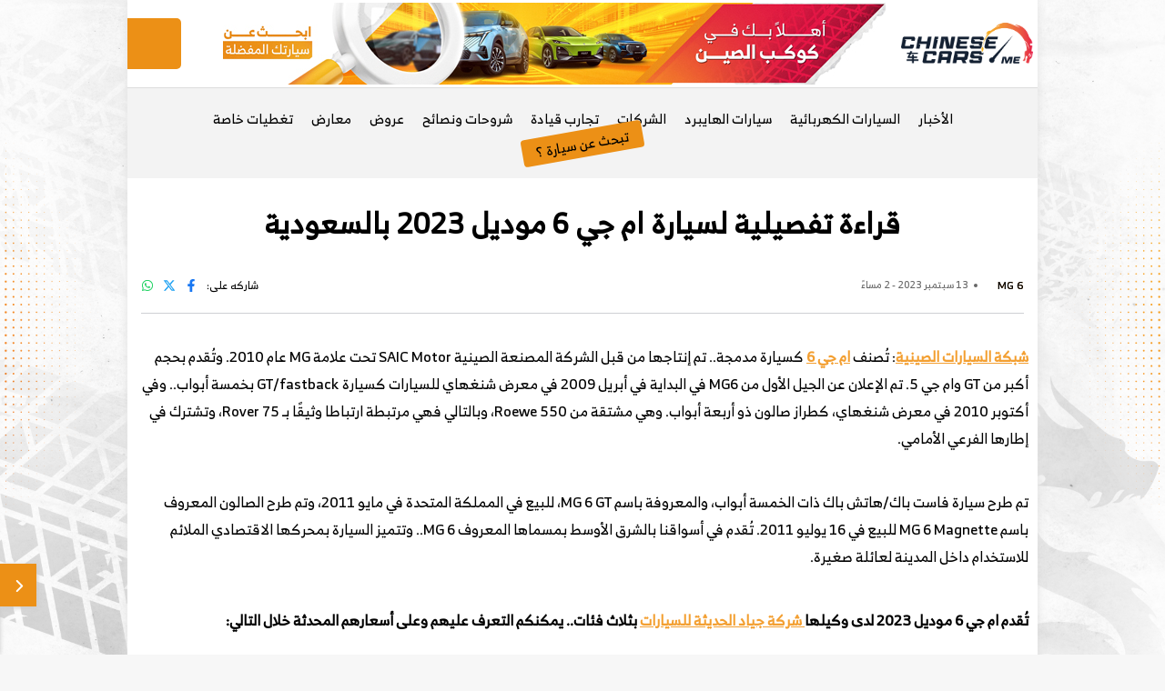

--- FILE ---
content_type: text/html; charset=UTF-8
request_url: https://www.chinesecars.me/p33135.html
body_size: 28526
content:
<!doctype html><html class="no-js" dir="rtl" lang="ar"><head><link rel="preload" href="https://cdn.chinesecars.me/wp-content/themes/CCME2022/assets/fonts/BR.woff2" as="font" type="font/woff2" crossorigin><meta charset='UTF-8' /><meta http-equiv="x-ua-compatible" content="ie=edge"><meta name="viewport" content="width=device-width, initial-scale=1, shrink-to-fit=no"><meta name="google-site-verification" content="gMZ68ZhsZDndKaUOCMppzJTeT46iPyAp30QGhvhbC7A" /><link rel="pingback" href="https://www.chinesecars.me/xmlrpc.php" /><title>قراءة تفصيلية لسيارة ام جي 6 موديل 2023 بالسعودية &#8211; شبكة السيارات الصينية</title><meta name="description" content="قراءة تفصيلية لسيارة ام جي 6 موديل 2023 بالسعودية"/><meta name="robots" content="follow, index, max-snippet:-1, max-video-preview:-1, max-image-preview:large"/><link rel="canonical" href="https://www.chinesecars.me/p33135.html" /><meta property="og:locale" content="ar_AR" /><meta property="og:type" content="article" /><meta property="og:title" content="قراءة تفصيلية لسيارة ام جي 6 موديل 2023 بالسعودية &ndash; شبكة السيارات الصينية" /><meta property="og:description" content="قراءة تفصيلية لسيارة ام جي 6 موديل 2023 بالسعودية" /><meta property="og:url" content="https://www.chinesecars.me/p33135.html" /><meta property="og:site_name" content="شبكة السيارات الصينية" /><meta property="article:publisher" content="https://www.facebook.com/ChineseCarsMe" /><meta property="article:tag" content="MG" /><meta property="article:tag" content="MG Motor" /><meta property="article:tag" content="mg saudi" /><meta property="article:tag" content="MG6" /><meta property="article:tag" content="السيارات الصينية" /><meta property="article:tag" content="ام جي" /><meta property="article:tag" content="ام جي السعودية" /><meta property="article:tag" content="ام جي الصينية" /><meta property="article:tag" content="ام حي6" /><meta property="article:tag" content="سيارات صينية" /><meta property="article:section" content="MG 6" /><meta property="og:updated_time" content="2023-10-11T18:00:24+03:00" /><meta property="og:image" content="https://cdn2.chinesecars.me/wp-content/uploads/2022/03/mg6-pic4.jpg" /><meta property="og:image:secure_url" content="https://cdn2.chinesecars.me/wp-content/uploads/2022/03/mg6-pic4.jpg" /><meta property="og:image:width" content="633" /><meta property="og:image:height" content="422" /><meta property="og:image:alt" content="ام جي 6" /><meta property="og:image:type" content="image/jpeg" /><meta property="article:published_time" content="2023-09-13T14:37:00+03:00" /><meta property="article:modified_time" content="2023-10-11T18:00:24+03:00" /><meta name="twitter:card" content="summary_large_image" /><meta name="twitter:title" content="قراءة تفصيلية لسيارة ام جي 6 موديل 2023 بالسعودية &ndash; شبكة السيارات الصينية" /><meta name="twitter:description" content="قراءة تفصيلية لسيارة ام جي 6 موديل 2023 بالسعودية" /><meta name="twitter:site" content="@ChineseCarsMe" /><meta name="twitter:creator" content="@ChineseCarsMe" /><meta name="twitter:image" content="https://cdn2.chinesecars.me/wp-content/uploads/2022/03/mg6-pic4.jpg" /><meta name="twitter:label1" content="كُتب بواسطة" /><meta name="twitter:data1" content="Amr Zidane" /><meta name="twitter:label2" content="مدة القراءة" /><meta name="twitter:data2" content="دقيقتين (2)" /> <script type="application/ld+json" class="rank-math-schema">{"@context":"https://schema.org","@graph":[{"@type":"Place","@id":"https://www.chinesecars.me/#place","address":{"@type":"PostalAddress","streetAddress":"Prince Saud AlFaisal","addressLocality":"Jeddah","addressRegion":"Western","postalCode":"23423","addressCountry":"SA"}},{"@type":["AutomotiveBusiness","Organization"],"@id":"https://www.chinesecars.me/#organization","name":"\u0634\u0628\u0643\u0629 \u0627\u0644\u0633\u064a\u0627\u0631\u0627\u062a \u0627\u0644\u0635\u064a\u0646\u064a\u0629","url":"https://www.chinesecars.me","sameAs":["https://www.facebook.com/ChineseCarsMe","https://twitter.com/ChineseCarsMe"],"address":{"@type":"PostalAddress","streetAddress":"Prince Saud AlFaisal","addressLocality":"Jeddah","addressRegion":"Western","postalCode":"23423","addressCountry":"SA"},"logo":{"@type":"ImageObject","@id":"https://www.chinesecars.me/#logo","url":"https://cdn2.chinesecars.me/wp-content/uploads/2022/04/cropped-ChineseCarsLogo.png","contentUrl":"https://cdn2.chinesecars.me/wp-content/uploads/2022/04/cropped-ChineseCarsLogo.png","caption":"\u0634\u0628\u0643\u0629 \u0627\u0644\u0633\u064a\u0627\u0631\u0627\u062a \u0627\u0644\u0635\u064a\u0646\u064a\u0629","inLanguage":"ar","width":"400","height":"225"},"priceRange":"$$","openingHours":["Monday,Tuesday,Wednesday,Thursday,Friday,Saturday,Sunday 24H"],"description":"\u0634\u0628\u0643\u0629 \u0645\u062a\u062e\u0635\u0635\u0629 \u0641\u064a \u0643\u0644 \u0645\u0627 \u062a\u062d\u062a\u0627\u062c \u0645\u0639\u0631\u0641\u062a\u0647 \u0639\u0646 \u0627\u0644\u0633\u064a\u0627\u0631\u0627\u062a \u0627\u0644\u0635\u064a\u0646\u064a\u0629 \u060c \u064a\u062a\u0645 \u0625\u062f\u0627\u0631\u062a\u0647\u0627 \u0645\u0646 \u062e\u0644\u0627\u0644 \u0645\u062d\u062a\u0631\u0641\u064a\u0646 \u0648\u0645\u062a\u062e\u0635\u0635\u064a\u0646 \u0641\u064a \u0627\u0644\u0633\u064a\u0627\u0631\u0627\u062a .","legalName":"ChineseCarsMe","location":{"@id":"https://www.chinesecars.me/#place"},"image":{"@id":"https://www.chinesecars.me/#logo"},"telephone":"+966559666640"},{"@type":"WebSite","@id":"https://www.chinesecars.me/#website","url":"https://www.chinesecars.me","name":"\u0634\u0628\u0643\u0629 \u0627\u0644\u0633\u064a\u0627\u0631\u0627\u062a \u0627\u0644\u0635\u064a\u0646\u064a\u0629","alternateName":"\u0627\u0644\u0633\u064a\u0627\u0631\u0627\u062a \u0627\u0644\u0635\u064a\u0646\u064a\u0629","publisher":{"@id":"https://www.chinesecars.me/#organization"},"inLanguage":"ar"},{"@type":"ImageObject","@id":"https://cdn2.chinesecars.me/wp-content/uploads/2022/03/mg6-pic4.jpg","url":"https://cdn2.chinesecars.me/wp-content/uploads/2022/03/mg6-pic4.jpg","width":"633","height":"422","inLanguage":"ar"},{"@type":"WebPage","@id":"https://www.chinesecars.me/p33135.html#webpage","url":"https://www.chinesecars.me/p33135.html","name":"\u0642\u0631\u0627\u0621\u0629 \u062a\u0641\u0635\u064a\u0644\u064a\u0629 \u0644\u0633\u064a\u0627\u0631\u0629 \u0627\u0645 \u062c\u064a 6 \u0645\u0648\u062f\u064a\u0644 2023 \u0628\u0627\u0644\u0633\u0639\u0648\u062f\u064a\u0629 &ndash; \u0634\u0628\u0643\u0629 \u0627\u0644\u0633\u064a\u0627\u0631\u0627\u062a \u0627\u0644\u0635\u064a\u0646\u064a\u0629","datePublished":"2023-09-13T14:37:00+03:00","dateModified":"2023-10-11T18:00:24+03:00","isPartOf":{"@id":"https://www.chinesecars.me/#website"},"primaryImageOfPage":{"@id":"https://cdn2.chinesecars.me/wp-content/uploads/2022/03/mg6-pic4.jpg"},"inLanguage":"ar"},{"@type":"Person","@id":"https://www.chinesecars.me/p33135.html#author","name":"Amr Zidane","image":{"@type":"ImageObject","@id":"https://secure.gravatar.com/avatar/a240fc5f4c866bd529939224f87f78eb00d40990b63a9827e99d98fab30e529a?s=96&amp;d=mm&amp;r=g","url":"https://secure.gravatar.com/avatar/a240fc5f4c866bd529939224f87f78eb00d40990b63a9827e99d98fab30e529a?s=96&amp;d=mm&amp;r=g","caption":"Amr Zidane","inLanguage":"ar"},"sameAs":["https://www.chinesecars.me/"],"worksFor":{"@id":"https://www.chinesecars.me/#organization"}},{"@type":"Article","headline":"\u0642\u0631\u0627\u0621\u0629 \u062a\u0641\u0635\u064a\u0644\u064a\u0629 \u0644\u0633\u064a\u0627\u0631\u0629 \u0627\u0645 \u062c\u064a 6 \u0645\u0648\u062f\u064a\u0644 2023 \u0628\u0627\u0644\u0633\u0639\u0648\u062f\u064a\u0629 &ndash; \u0634\u0628\u0643\u0629 \u0627\u0644\u0633\u064a\u0627\u0631\u0627\u062a \u0627\u0644\u0635\u064a\u0646\u064a\u0629","keywords":"\u0627\u0645 \u062c\u064a 6","datePublished":"2023-09-13T14:37:00+03:00","dateModified":"2023-10-11T18:00:24+03:00","articleSection":"MG 6","author":{"@id":"https://www.chinesecars.me/p33135.html#author","name":"Amr Zidane"},"publisher":{"@id":"https://www.chinesecars.me/#organization"},"description":"\u0642\u0631\u0627\u0621\u0629 \u062a\u0641\u0635\u064a\u0644\u064a\u0629 \u0644\u0633\u064a\u0627\u0631\u0629 \u0627\u0645 \u062c\u064a 6 \u0645\u0648\u062f\u064a\u0644 2023 \u0628\u0627\u0644\u0633\u0639\u0648\u062f\u064a\u0629","name":"\u0642\u0631\u0627\u0621\u0629 \u062a\u0641\u0635\u064a\u0644\u064a\u0629 \u0644\u0633\u064a\u0627\u0631\u0629 \u0627\u0645 \u062c\u064a 6 \u0645\u0648\u062f\u064a\u0644 2023 \u0628\u0627\u0644\u0633\u0639\u0648\u062f\u064a\u0629 &ndash; \u0634\u0628\u0643\u0629 \u0627\u0644\u0633\u064a\u0627\u0631\u0627\u062a \u0627\u0644\u0635\u064a\u0646\u064a\u0629","@id":"https://www.chinesecars.me/p33135.html#richSnippet","isPartOf":{"@id":"https://www.chinesecars.me/p33135.html#webpage"},"image":{"@id":"https://cdn2.chinesecars.me/wp-content/uploads/2022/03/mg6-pic4.jpg"},"inLanguage":"ar","mainEntityOfPage":{"@id":"https://www.chinesecars.me/p33135.html#webpage"}}]}</script> <link rel='dns-prefetch' href='//ajax.googleapis.com' /><link rel='dns-prefetch' href='//www.googletagmanager.com' /><link rel="alternate" type="application/rss+xml" title="شبكة السيارات الصينية &laquo; قراءة تفصيلية لسيارة ام جي 6 موديل 2023 بالسعودية خلاصة التعليقات" href="https://www.chinesecars.me/p33135.html/feed" /><link rel="alternate" title="oEmbed (JSON)" type="application/json+oembed" href="https://www.chinesecars.me/wp-json/oembed/1.0/embed?url=https%3A%2F%2Fwww.chinesecars.me%2Fp33135.html" /><link rel="alternate" title="oEmbed (XML)" type="text/xml+oembed" href="https://www.chinesecars.me/wp-json/oembed/1.0/embed?url=https%3A%2F%2Fwww.chinesecars.me%2Fp33135.html&#038;format=xml" />
<script data-optimized="1" id="chine-ready" src="[data-uri]" defer></script> <link data-optimized="2" rel="stylesheet" href="https://www.chinesecars.me/wp-content/litespeed/css/dce2d27a26150a4ab34353e70c7e1113.css?ver=277c8" /><style id='wp-block-image-inline-css' type='text/css'>.wp-block-image>a,.wp-block-image>figure>a{display:inline-block}.wp-block-image img{box-sizing:border-box;height:auto;max-width:100%;vertical-align:bottom}@media not (prefers-reduced-motion){.wp-block-image img.hide{visibility:hidden}.wp-block-image img.show{animation:show-content-image .4s}}.wp-block-image[style*=border-radius] img,.wp-block-image[style*=border-radius]>a{border-radius:inherit}.wp-block-image.has-custom-border img{box-sizing:border-box}.wp-block-image.aligncenter{text-align:center}.wp-block-image.alignfull>a,.wp-block-image.alignwide>a{width:100%}.wp-block-image.alignfull img,.wp-block-image.alignwide img{height:auto;width:100%}.wp-block-image .aligncenter,.wp-block-image .alignleft,.wp-block-image .alignright,.wp-block-image.aligncenter,.wp-block-image.alignleft,.wp-block-image.alignright{display:table}.wp-block-image .aligncenter>figcaption,.wp-block-image .alignleft>figcaption,.wp-block-image .alignright>figcaption,.wp-block-image.aligncenter>figcaption,.wp-block-image.alignleft>figcaption,.wp-block-image.alignright>figcaption{caption-side:bottom;display:table-caption}.wp-block-image .alignleft{float:left;margin:.5em 1em .5em 0}.wp-block-image .alignright{float:right;margin:.5em 0 .5em 1em}.wp-block-image .aligncenter{margin-left:auto;margin-right:auto}.wp-block-image :where(figcaption){margin-bottom:1em;margin-top:.5em}.wp-block-image.is-style-circle-mask img{border-radius:9999px}@supports ((-webkit-mask-image:none) or (mask-image:none)) or (-webkit-mask-image:none){.wp-block-image.is-style-circle-mask img{border-radius:0;-webkit-mask-image:url('data:image/svg+xml;utf8,<svg viewBox="0 0 100 100" xmlns="http://www.w3.org/2000/svg"><circle cx="50" cy="50" r="50"/></svg>');mask-image:url('data:image/svg+xml;utf8,<svg viewBox="0 0 100 100" xmlns="http://www.w3.org/2000/svg"><circle cx="50" cy="50" r="50"/></svg>');mask-mode:alpha;-webkit-mask-position:center;mask-position:center;-webkit-mask-repeat:no-repeat;mask-repeat:no-repeat;-webkit-mask-size:contain;mask-size:contain}}:root :where(.wp-block-image.is-style-rounded img,.wp-block-image .is-style-rounded img){border-radius:9999px}.wp-block-image figure{margin:0}.wp-lightbox-container{display:flex;flex-direction:column;position:relative}.wp-lightbox-container img{cursor:zoom-in}.wp-lightbox-container img:hover+button{opacity:1}.wp-lightbox-container button{align-items:center;backdrop-filter:blur(16px) saturate(180%);background-color:#5a5a5a40;border:none;border-radius:4px;cursor:zoom-in;display:flex;height:20px;justify-content:center;left:16px;opacity:0;padding:0;position:absolute;text-align:center;top:16px;width:20px;z-index:100}@media not (prefers-reduced-motion){.wp-lightbox-container button{transition:opacity .2s ease}}.wp-lightbox-container button:focus-visible{outline:3px auto #5a5a5a40;outline:3px auto -webkit-focus-ring-color;outline-offset:3px}.wp-lightbox-container button:hover{cursor:pointer;opacity:1}.wp-lightbox-container button:focus{opacity:1}.wp-lightbox-container button:focus,.wp-lightbox-container button:hover,.wp-lightbox-container button:not(:hover):not(:active):not(.has-background){background-color:#5a5a5a40;border:none}.wp-lightbox-overlay{box-sizing:border-box;cursor:zoom-out;height:100vh;overflow:hidden;position:fixed;right:0;top:0;visibility:hidden;width:100%;z-index:100000}.wp-lightbox-overlay .close-button{align-items:center;cursor:pointer;display:flex;justify-content:center;left:calc(env(safe-area-inset-left) + 16px);min-height:40px;min-width:40px;padding:0;position:absolute;top:calc(env(safe-area-inset-top) + 16px);z-index:5000000}.wp-lightbox-overlay .close-button:focus,.wp-lightbox-overlay .close-button:hover,.wp-lightbox-overlay .close-button:not(:hover):not(:active):not(.has-background){background:none;border:none}.wp-lightbox-overlay .lightbox-image-container{height:var(--wp--lightbox-container-height);overflow:hidden;position:absolute;right:50%;top:50%;transform:translate(50%,-50%);transform-origin:top right;width:var(--wp--lightbox-container-width);z-index:9999999999}.wp-lightbox-overlay .wp-block-image{align-items:center;box-sizing:border-box;display:flex;height:100%;justify-content:center;margin:0;position:relative;transform-origin:100% 0;width:100%;z-index:3000000}.wp-lightbox-overlay .wp-block-image img{height:var(--wp--lightbox-image-height);min-height:var(--wp--lightbox-image-height);min-width:var(--wp--lightbox-image-width);width:var(--wp--lightbox-image-width)}.wp-lightbox-overlay .wp-block-image figcaption{display:none}.wp-lightbox-overlay button{background:none;border:none}.wp-lightbox-overlay .scrim{background-color:#fff;height:100%;opacity:.9;position:absolute;width:100%;z-index:2000000}.wp-lightbox-overlay.active{visibility:visible}@media not (prefers-reduced-motion){.wp-lightbox-overlay.active{animation:turn-on-visibility .25s both}.wp-lightbox-overlay.active img{animation:turn-on-visibility .35s both}.wp-lightbox-overlay.show-closing-animation:not(.active){animation:turn-off-visibility .35s both}.wp-lightbox-overlay.show-closing-animation:not(.active) img{animation:turn-off-visibility .25s both}.wp-lightbox-overlay.zoom.active{animation:none;opacity:1;visibility:visible}.wp-lightbox-overlay.zoom.active .lightbox-image-container{animation:lightbox-zoom-in .4s}.wp-lightbox-overlay.zoom.active .lightbox-image-container img{animation:none}.wp-lightbox-overlay.zoom.active .scrim{animation:turn-on-visibility .4s forwards}.wp-lightbox-overlay.zoom.show-closing-animation:not(.active){animation:none}.wp-lightbox-overlay.zoom.show-closing-animation:not(.active) .lightbox-image-container{animation:lightbox-zoom-out .4s}.wp-lightbox-overlay.zoom.show-closing-animation:not(.active) .lightbox-image-container img{animation:none}.wp-lightbox-overlay.zoom.show-closing-animation:not(.active) .scrim{animation:turn-off-visibility .4s forwards}}@keyframes show-content-image{0%{visibility:hidden}99%{visibility:hidden}to{visibility:visible}}@keyframes turn-on-visibility{0%{opacity:0}to{opacity:1}}@keyframes turn-off-visibility{0%{opacity:1;visibility:visible}99%{opacity:0;visibility:visible}to{opacity:0;visibility:hidden}}@keyframes lightbox-zoom-in{0%{transform:translate(calc(((-100vw + var(--wp--lightbox-scrollbar-width))/2 + var(--wp--lightbox-initial-left-position))*-1),calc(-50vh + var(--wp--lightbox-initial-top-position))) scale(var(--wp--lightbox-scale))}to{transform:translate(50%,-50%) scale(1)}}@keyframes lightbox-zoom-out{0%{transform:translate(50%,-50%) scale(1);visibility:visible}99%{visibility:visible}to{transform:translate(calc(((-100vw + var(--wp--lightbox-scrollbar-width))/2 + var(--wp--lightbox-initial-left-position))*-1),calc(-50vh + var(--wp--lightbox-initial-top-position))) scale(var(--wp--lightbox-scale));visibility:hidden}}
/*# sourceURL=https://www.chinesecars.me/wp-includes/blocks/image/style.min.css */</style> <script data-optimized="1" type="text/javascript" id="image-watermark-no-right-click-js-before" src="[data-uri]" defer></script> <script data-optimized="1" type="text/javascript" src="https://www.chinesecars.me/wp-content/litespeed/js/d2164e318272db917b12e9b84f79c106.js?ver=9c106" id="image-watermark-no-right-click-js" defer data-deferred="1"></script> <script type="text/javascript" src="https://ajax.googleapis.com/ajax/libs/jquery/3.6.1/jquery.min.js" id="jquery-js" defer data-deferred="1"></script> <script data-optimized="1" type="text/javascript" id="advanced-ads-advanced-js-js-extra" src="[data-uri]" defer></script> <script data-optimized="1" type="text/javascript" src="https://www.chinesecars.me/wp-content/litespeed/js/fd775605946a7784c11698f5317b6f8a.js?ver=b6f8a" id="advanced-ads-advanced-js-js" defer data-deferred="1"></script> <script data-optimized="1" type="text/javascript" id="advanced_ads_pro/visitor_conditions-js-extra" src="[data-uri]" defer></script> <script data-optimized="1" type="text/javascript" src="https://www.chinesecars.me/wp-content/litespeed/js/c06257f5427f22e0716d920612dd51e8.js?ver=d51e8" id="advanced_ads_pro/visitor_conditions-js" defer data-deferred="1"></script> 
 <script type="text/javascript" src="https://www.googletagmanager.com/gtag/js?id=GT-MQBSD5X" id="google_gtagjs-js" defer data-deferred="1"></script> <script type="text/javascript" id="google_gtagjs-js-after" src="[data-uri]" defer></script> <link rel="https://api.w.org/" href="https://www.chinesecars.me/wp-json/" /><link rel="alternate" title="JSON" type="application/json" href="https://www.chinesecars.me/wp-json/wp/v2/posts/33135" /><link rel="EditURI" type="application/rsd+xml" title="RSD" href="https://www.chinesecars.me/xmlrpc.php?rsd" /><meta name="generator" content="WordPress 6.9" /><link rel='shortlink' href='https://www.chinesecars.me/?p=33135' /><meta name="generator" content="Site Kit by Google 1.170.0" /><script data-optimized="1" src="[data-uri]" defer></script><style type="text/css" id="chine-layer-custom-css"></style><link rel="postsVisitorsCount" href="https://www.chinesecars.me/wp-json/posts-visitors-count/v1/add/33135" /> <script data-optimized="1" type="text/javascript" src="[data-uri]" defer></script> <style data-no-optimize="1">.post-meta-wrapper ul.social-share-transparent a svg,
		.social-share-block ul.social-icon a svg {
			width: 14px;
			height: 14px;
		}</style><link rel="apple-touch-icon" sizes="180x180" href="/apple-touch-icon.png"><link rel="icon" type="image/png" sizes="32x32" href="/favicon-32x32.png"><link rel="icon" type="image/png" sizes="16x16" href="/favicon-16x16.png"><link rel="manifest" href="/site.webmanifest"></head><body class="rtl wp-singular post-template-default single single-post postid-33135 single-format-standard wp-custom-logo wp-theme-CCME2022 chinese-website aa-prefix-chine-"><div class="main-wrapper"><header class="header axil-header header-style-4  header-light header-sticky "><div class="header-bottom"><div class="container-fluid"><div class="content-header"><div class="d-flex justify-content-start align-items-center"><div class="col-2 d-block d-lg-none p-4"><div class="hamburger-menu"><div class="hamburger-inner"><div class="icon">
<svg width="20px" xmlns="http://www.w3.org/2000/svg" viewBox="0 0 448 512"><path d="M0 96C0 78.33 14.33 64 32 64H416C433.7 64 448 78.33 448 96C448 113.7 433.7 128 416 128H32C14.33 128 0 113.7 0 96zM0 256C0 238.3 14.33 224 32 224H416C433.7 224 448 238.3 448 256C448 273.7 433.7 288 416 288H32C14.33 288 0 273.7 0 256zM416 448H32C14.33 448 0 433.7 0 416C0 398.3 14.33 384 32 384H416C433.7 384 448 398.3 448 416C448 433.7 433.7 448 416 448z" />
</svg></div></div></div></div><div class="col-8 col-lg-2"><div class="logo"><a href="https://www.chinesecars.me/" class="custom-logo-link" rel="home" title="اخبار السيارات" itemprop="url"><img width="400" height="225" src="https://cdn2.chinesecars.me/wp-content/uploads/2022/04/cropped-ChineseCarsLogo.png" class="custom-logo" alt="شعار شبكة السيارات الصينية" decoding="async" srcset="https://cdn2.chinesecars.me/wp-content/uploads/2022/04/cropped-ChineseCarsLogo.png 400w,  https://cdn2.chinesecars.me/wp-content/uploads/2022/04/cropped-ChineseCarsLogo-300x169.png 300w" sizes="(max-width: 400px) 100vw, 400px" /></a></div></div><div class='Leaderboard col-lg-9 d-flex justify-content-center d-none d-lg-block'><div  class="chine-c56fd79cee68c250c8e86b6581bbd443 chine-header-ads" id="chine-c56fd79cee68c250c8e86b6581bbd443"></div></div><div class="col-2 col-lg-1"><div class="header-search d-flex flex-wrap align-items-center justify-content-center justify-content-md-end" style="position: relative;"><div class="search-form-site"><form role="search" method="get" id="searchform" class="searchform" action="https://www.chinesecars.me/"><div>
<label class="screen-reader-text" for="s">البحث عن:</label>
<input type="text" value="" name="s" id="s" />
<input type="submit" id="searchsubmit" value="بحث" /></div></form></div><div class="icon-search svg-search">
<svg xmlns="http://www.w3.org/2000/svg" viewBox="0 0 512 512"><path d="M500.3 443.7l-119.7-119.7c27.22-40.41 40.65-90.9 33.46-144.7C401.8 87.79 326.8 13.32 235.2 1.723C99.01-15.51-15.51 99.01 1.724 235.2c11.6 91.64 86.08 166.7 177.6 178.9c53.8 7.189 104.3-6.236 144.7-33.46l119.7 119.7c15.62 15.62 40.95 15.62 56.57 0C515.9 484.7 515.9 459.3 500.3 443.7zM79.1 208c0-70.58 57.42-128 128-128s128 57.42 128 128c0 70.58-57.42 128-128 128S79.1 278.6 79.1 208z" />
</svg></div></div></div></div></div><div class="content-navigation-menu"><div class="row"><nav class="mainmenu-nav d-none d-lg-block"><ul id="menu-headermenu" class="mainmenu"><li id="menu-item-2471" class="menu-item menu-item-type-custom menu-item-object-custom menu-item-has-children menu-item-2471"><a href="#"> الأخبار</a><ul class="axil-submenu"><li id="menu-item-2472" class="menu-item menu-item-type-taxonomy menu-item-object-category current-post-ancestor menu-item-2472"><a class="hover-flip-item-wrapper" href="https://www.chinesecars.me/cat/automotive-news/chinese-cars-news"> أخبار السيارات الصينية</a><li id="menu-item-273" class="menu-item menu-item-type-taxonomy menu-item-object-category menu-item-273"><a class="hover-flip-item-wrapper" href="https://www.chinesecars.me/cat/automotive-news/general-cars-news"> أخبار عامة</a><li id="menu-item-6417" class="menu-item menu-item-type-taxonomy menu-item-object-category menu-item-6417"><a class="hover-flip-item-wrapper" href="https://www.chinesecars.me/cat/automotive-news/modified-cars"> سيارات معدلة</a><li id="menu-item-1283" class="menu-item menu-item-type-taxonomy menu-item-object-category menu-item-1283"><a class="hover-flip-item-wrapper" href="https://www.chinesecars.me/cat/chinese-new-cars"> سيارات قادمة</a></ul><li id="menu-item-271" class="menu-item menu-item-type-taxonomy menu-item-object-category menu-item-271"><a href="https://www.chinesecars.me/cat/automotive-news/electric-cars-news"> السيارات الكهربائية</a><li id="menu-item-272" class="menu-item menu-item-type-taxonomy menu-item-object-category menu-item-272"><a href="https://www.chinesecars.me/cat/automotive-news/hybrid-cars-news"> سيارات الهايبرد</a><li id="menu-item-1325" class="menu-item menu-item-type-custom menu-item-object-custom menu-item-has-children menu-item-1325"><a href="#"> الشركات</a><ul class="axil-submenu"><li id="menu-item-1306" class="menu-item menu-item-type-taxonomy menu-item-object-category menu-item-1306"><a class="hover-flip-item-wrapper" href="https://www.chinesecars.me/cat/automotive-news/chinese-cars-news/geely-news"> جيلي</a><li id="menu-item-40313" class="menu-item menu-item-type-taxonomy menu-item-object-category menu-item-40313"><a class="hover-flip-item-wrapper" href="https://www.chinesecars.me/cat/automotive-news/chinese-cars-news/zeekr"> زيكر</a><li id="menu-item-1301" class="menu-item menu-item-type-taxonomy menu-item-object-category current-post-ancestor menu-item-1301"><a class="hover-flip-item-wrapper" href="https://www.chinesecars.me/cat/automotive-news/chinese-cars-news/mg-news"> ام جي</a><li id="menu-item-1299" class="menu-item menu-item-type-taxonomy menu-item-object-category menu-item-1299"><a class="hover-flip-item-wrapper" href="https://www.chinesecars.me/cat/automotive-news/chinese-cars-news/haval-news"> هافال</a><li id="menu-item-1304" class="menu-item menu-item-type-taxonomy menu-item-object-category menu-item-1304"><a class="hover-flip-item-wrapper" href="https://www.chinesecars.me/cat/automotive-news/chinese-cars-news/gac-news"> جي ايه سي</a><li id="menu-item-6538" class="menu-item menu-item-type-taxonomy menu-item-object-category menu-item-6538"><a class="hover-flip-item-wrapper" href="https://www.chinesecars.me/cat/automotive-news/chinese-cars-news/tank-news"> تانك</a><li id="menu-item-1292" class="menu-item menu-item-type-taxonomy menu-item-object-category menu-item-1292"><a class="hover-flip-item-wrapper" href="https://www.chinesecars.me/cat/automotive-news/chinese-cars-news/changan-news"> شانجان</a><li id="menu-item-1302" class="menu-item menu-item-type-taxonomy menu-item-object-category menu-item-1302"><a class="hover-flip-item-wrapper" href="https://www.chinesecars.me/cat/automotive-news/chinese-cars-news/baic-news"> بايك</a><li id="menu-item-5123" class="menu-item menu-item-type-taxonomy menu-item-object-category menu-item-5123"><a class="hover-flip-item-wrapper" href="https://www.chinesecars.me/cat/automotive-news/chinese-cars-news/dongfeng-news"> دونغ فينغ</a><li id="menu-item-6539" class="menu-item menu-item-type-taxonomy menu-item-object-category menu-item-6539"><a class="hover-flip-item-wrapper" href="https://www.chinesecars.me/cat/automotive-news/chinese-cars-news/jmc-news"> جيه ام سي</a><li id="menu-item-1303" class="menu-item menu-item-type-taxonomy menu-item-object-category menu-item-1303"><a class="hover-flip-item-wrapper" href="https://www.chinesecars.me/cat/automotive-news/chinese-cars-news/great-wall-news"> جريت وول</a><li id="menu-item-86925" class="menu-item menu-item-type-taxonomy menu-item-object-category menu-item-86925"><a class="hover-flip-item-wrapper" href="https://www.chinesecars.me/cat/automotive-news/chinese-cars-news/deepal"> ديبال</a><li id="menu-item-5203" class="menu-item menu-item-type-taxonomy menu-item-object-category menu-item-5203"><a class="hover-flip-item-wrapper" href="https://www.chinesecars.me/cat/automotive-news/chinese-cars-news/lynkco-news"> لينك اند كو</a><li id="menu-item-1305" class="menu-item menu-item-type-taxonomy menu-item-object-category menu-item-1305"><a class="hover-flip-item-wrapper" href="https://www.chinesecars.me/cat/automotive-news/chinese-cars-news/jetour-news"> جيتور</a><li id="menu-item-1294" class="menu-item menu-item-type-taxonomy menu-item-object-category menu-item-1294"><a class="hover-flip-item-wrapper" href="https://www.chinesecars.me/cat/automotive-news/chinese-cars-news/faw-bestune-news"> فاو بيستون</a><li id="menu-item-1300" class="menu-item menu-item-type-taxonomy menu-item-object-category menu-item-1300"><a class="hover-flip-item-wrapper" href="https://www.chinesecars.me/cat/automotive-news/chinese-cars-news/hongqi-news"> هونشي</a><li id="menu-item-1307" class="menu-item menu-item-type-taxonomy menu-item-object-category menu-item-1307"><a class="hover-flip-item-wrapper" href="https://www.chinesecars.me/cat/automotive-news/chinese-cars-news/exeed-news"> اكسيد</a><li id="menu-item-1293" class="menu-item menu-item-type-taxonomy menu-item-object-category menu-item-1293"><a class="hover-flip-item-wrapper" href="https://www.chinesecars.me/cat/automotive-news/chinese-cars-news/cherypro-news"> شيري برو</a><li id="menu-item-40314" class="menu-item menu-item-type-taxonomy menu-item-object-category menu-item-40314"><a class="hover-flip-item-wrapper" href="https://www.chinesecars.me/cat/automotive-news/chinese-cars-news/jaecoo"> جايكو</a><li id="menu-item-40315" class="menu-item menu-item-type-taxonomy menu-item-object-category menu-item-40315"><a class="hover-flip-item-wrapper" href="https://www.chinesecars.me/cat/automotive-news/chinese-cars-news/omoda"> اومودا</a><li id="menu-item-1298" class="menu-item menu-item-type-taxonomy menu-item-object-category menu-item-1298"><a class="hover-flip-item-wrapper" href="https://www.chinesecars.me/cat/automotive-news/chinese-cars-news/maxus-news"> ماكسيوس</a><li id="menu-item-6993" class="menu-item menu-item-type-taxonomy menu-item-object-category menu-item-6993"><a class="hover-flip-item-wrapper" href="https://www.chinesecars.me/cat/automotive-news/chinese-cars-news/byd-news"> بي واي دي</a><li id="menu-item-1288" class="menu-item menu-item-type-taxonomy menu-item-object-category menu-item-1288"><a class="hover-flip-item-wrapper" href="https://www.chinesecars.me/cat/automotive-news/chinese-cars-news/jac-news"> جاك</a><li id="menu-item-12817" class="menu-item menu-item-type-taxonomy menu-item-object-category menu-item-12817"><a class="hover-flip-item-wrapper" href="https://www.chinesecars.me/cat/automotive-news/chinese-cars-news/forthing-news"> فورثنج</a><li id="menu-item-53824" class="menu-item menu-item-type-taxonomy menu-item-object-category menu-item-53824"><a class="hover-flip-item-wrapper" href="https://www.chinesecars.me/cat/automotive-news/chinese-cars-news/sinotruk-vgv"> ساينو تراك VGV</a><li id="menu-item-71808" class="menu-item menu-item-type-taxonomy menu-item-object-category menu-item-71808"><a class="hover-flip-item-wrapper" href="https://www.chinesecars.me/cat/automotive-news/chinese-cars-news/kaiyi-motors"> كايي موتورز</a></ul><li id="menu-item-275" class="menu-item menu-item-type-taxonomy menu-item-object-category menu-item-275"><a href="https://www.chinesecars.me/cat/chinese-cars-test-drive"> تجارب قيادة</a><li id="menu-item-1284" class="menu-item menu-item-type-taxonomy menu-item-object-category menu-item-1284"><a href="https://www.chinesecars.me/cat/cars-advices"> شروحات ونصائح</a><li id="menu-item-1286" class="menu-item menu-item-type-taxonomy menu-item-object-category menu-item-1286"><a href="https://www.chinesecars.me/cat/chinese-cars-offers"> عروض</a><li id="menu-item-6416" class="menu-item menu-item-type-taxonomy menu-item-object-category menu-item-6416"><a href="https://www.chinesecars.me/cat/automotive-news/car-exhibition"> معارض</a><li id="menu-item-41486" class="menu-item menu-item-type-taxonomy menu-item-object-category menu-item-41486"><a href="https://www.chinesecars.me/cat/video/chinese-cars-events"> تغطيات خاصة</a><li id="menu-item-4260" class="menu-item menu-item-type-custom menu-item-object-custom menu-item-4260"><a href="https://www.chinesecars.me/search"> تبحث عن سيارة ؟</a></ul></nav></div></div></div></div></header><div class="popup-mobilemenu-area"><div class="inner"><div class="mobile-menu-top"><div class="logo">
<a href="https://www.chinesecars.me/" class="custom-logo-link" rel="home" title="اخبار السيارات" itemprop="url"><img width="400" height="225" src="https://cdn2.chinesecars.me/wp-content/uploads/2022/04/cropped-ChineseCarsLogo.png" class="custom-logo" alt="شعار شبكة السيارات الصينية" decoding="async" srcset="https://cdn2.chinesecars.me/wp-content/uploads/2022/04/cropped-ChineseCarsLogo.png 400w,  https://cdn2.chinesecars.me/wp-content/uploads/2022/04/cropped-ChineseCarsLogo-300x169.png 300w" sizes="(max-width: 400px) 100vw, 400px" /></a></div><div class="mobile-close"><div class="icon svg-times">
<svg class="svg-times" height="512px" id="Layer_1" style="enable-background:new 0 0 512 512;" version="1.1" viewBox="0 0 512 512" width="512px" xml:space="preserve" xmlns="http://www.w3.org/2000/svg" xmlns:xlink="http://www.w3.org/1999/xlink">
<path d="M437.5,386.6L306.9,256l130.6-130.6c14.1-14.1,14.1-36.8,0-50.9c-14.1-14.1-36.8-14.1-50.9,0L256,205.1L125.4,74.5  c-14.1-14.1-36.8-14.1-50.9,0c-14.1,14.1-14.1,36.8,0,50.9L205.1,256L74.5,386.6c-14.1,14.1-14.1,36.8,0,50.9  c14.1,14.1,36.8,14.1,50.9,0L256,306.9l130.6,130.6c14.1,14.1,36.8,14.1,50.9,0C451.5,423.4,451.5,400.6,437.5,386.6z" />
</svg></div></div></div><div class="search-button"><a href="https://www.chinesecars.me/search">
<span>
<svg xmlns="http://www.w3.org/2000/svg" viewBox="0 0 512 512" fill="#000" style="width: 20px; margin-left: 20px; margin-top:-5px; animation: shake 1.5s; animation-iteration-count: infinite;"><path d="M416 208c0 45.9-14.9 88.3-40 122.7L502.6 457.4c12.5 12.5 12.5 32.8 0 45.3s-32.8 12.5-45.3 0L330.7 376c-34.4 25.2-76.8 40-122.7 40C93.1 416 0 322.9 0 208S93.1 0 208 0S416 93.1 416 208zM208 352c79.5 0 144-64.5 144-144s-64.5-144-144-144S64 128.5 64 208s64.5 144 144 144z"/></svg>
</span>تبحث عن سيارة؟ ادخل هنا
</a></div><ul id="menu-headermenu" class="mainmenu"><li id="menu-item-2471" class="menu-item menu-item-type-custom menu-item-object-custom menu-item-has-children menu-item-2471"><a href="#"> الأخبار</a><ul class="axil-submenu"><li id="menu-item-2472" class="menu-item menu-item-type-taxonomy menu-item-object-category current-post-ancestor menu-item-2472"><a class="hover-flip-item-wrapper" href="https://www.chinesecars.me/cat/automotive-news/chinese-cars-news"> أخبار السيارات الصينية</a><li id="menu-item-273" class="menu-item menu-item-type-taxonomy menu-item-object-category menu-item-273"><a class="hover-flip-item-wrapper" href="https://www.chinesecars.me/cat/automotive-news/general-cars-news"> أخبار عامة</a><li id="menu-item-6417" class="menu-item menu-item-type-taxonomy menu-item-object-category menu-item-6417"><a class="hover-flip-item-wrapper" href="https://www.chinesecars.me/cat/automotive-news/modified-cars"> سيارات معدلة</a><li id="menu-item-1283" class="menu-item menu-item-type-taxonomy menu-item-object-category menu-item-1283"><a class="hover-flip-item-wrapper" href="https://www.chinesecars.me/cat/chinese-new-cars"> سيارات قادمة</a></ul><li id="menu-item-271" class="menu-item menu-item-type-taxonomy menu-item-object-category menu-item-271"><a href="https://www.chinesecars.me/cat/automotive-news/electric-cars-news"> السيارات الكهربائية</a><li id="menu-item-272" class="menu-item menu-item-type-taxonomy menu-item-object-category menu-item-272"><a href="https://www.chinesecars.me/cat/automotive-news/hybrid-cars-news"> سيارات الهايبرد</a><li id="menu-item-1325" class="menu-item menu-item-type-custom menu-item-object-custom menu-item-has-children menu-item-1325"><a href="#"> الشركات</a><ul class="axil-submenu"><li id="menu-item-1306" class="menu-item menu-item-type-taxonomy menu-item-object-category menu-item-1306"><a class="hover-flip-item-wrapper" href="https://www.chinesecars.me/cat/automotive-news/chinese-cars-news/geely-news"> جيلي</a><li id="menu-item-40313" class="menu-item menu-item-type-taxonomy menu-item-object-category menu-item-40313"><a class="hover-flip-item-wrapper" href="https://www.chinesecars.me/cat/automotive-news/chinese-cars-news/zeekr"> زيكر</a><li id="menu-item-1301" class="menu-item menu-item-type-taxonomy menu-item-object-category current-post-ancestor menu-item-1301"><a class="hover-flip-item-wrapper" href="https://www.chinesecars.me/cat/automotive-news/chinese-cars-news/mg-news"> ام جي</a><li id="menu-item-1299" class="menu-item menu-item-type-taxonomy menu-item-object-category menu-item-1299"><a class="hover-flip-item-wrapper" href="https://www.chinesecars.me/cat/automotive-news/chinese-cars-news/haval-news"> هافال</a><li id="menu-item-1304" class="menu-item menu-item-type-taxonomy menu-item-object-category menu-item-1304"><a class="hover-flip-item-wrapper" href="https://www.chinesecars.me/cat/automotive-news/chinese-cars-news/gac-news"> جي ايه سي</a><li id="menu-item-6538" class="menu-item menu-item-type-taxonomy menu-item-object-category menu-item-6538"><a class="hover-flip-item-wrapper" href="https://www.chinesecars.me/cat/automotive-news/chinese-cars-news/tank-news"> تانك</a><li id="menu-item-1292" class="menu-item menu-item-type-taxonomy menu-item-object-category menu-item-1292"><a class="hover-flip-item-wrapper" href="https://www.chinesecars.me/cat/automotive-news/chinese-cars-news/changan-news"> شانجان</a><li id="menu-item-1302" class="menu-item menu-item-type-taxonomy menu-item-object-category menu-item-1302"><a class="hover-flip-item-wrapper" href="https://www.chinesecars.me/cat/automotive-news/chinese-cars-news/baic-news"> بايك</a><li id="menu-item-5123" class="menu-item menu-item-type-taxonomy menu-item-object-category menu-item-5123"><a class="hover-flip-item-wrapper" href="https://www.chinesecars.me/cat/automotive-news/chinese-cars-news/dongfeng-news"> دونغ فينغ</a><li id="menu-item-6539" class="menu-item menu-item-type-taxonomy menu-item-object-category menu-item-6539"><a class="hover-flip-item-wrapper" href="https://www.chinesecars.me/cat/automotive-news/chinese-cars-news/jmc-news"> جيه ام سي</a><li id="menu-item-1303" class="menu-item menu-item-type-taxonomy menu-item-object-category menu-item-1303"><a class="hover-flip-item-wrapper" href="https://www.chinesecars.me/cat/automotive-news/chinese-cars-news/great-wall-news"> جريت وول</a><li id="menu-item-86925" class="menu-item menu-item-type-taxonomy menu-item-object-category menu-item-86925"><a class="hover-flip-item-wrapper" href="https://www.chinesecars.me/cat/automotive-news/chinese-cars-news/deepal"> ديبال</a><li id="menu-item-5203" class="menu-item menu-item-type-taxonomy menu-item-object-category menu-item-5203"><a class="hover-flip-item-wrapper" href="https://www.chinesecars.me/cat/automotive-news/chinese-cars-news/lynkco-news"> لينك اند كو</a><li id="menu-item-1305" class="menu-item menu-item-type-taxonomy menu-item-object-category menu-item-1305"><a class="hover-flip-item-wrapper" href="https://www.chinesecars.me/cat/automotive-news/chinese-cars-news/jetour-news"> جيتور</a><li id="menu-item-1294" class="menu-item menu-item-type-taxonomy menu-item-object-category menu-item-1294"><a class="hover-flip-item-wrapper" href="https://www.chinesecars.me/cat/automotive-news/chinese-cars-news/faw-bestune-news"> فاو بيستون</a><li id="menu-item-1300" class="menu-item menu-item-type-taxonomy menu-item-object-category menu-item-1300"><a class="hover-flip-item-wrapper" href="https://www.chinesecars.me/cat/automotive-news/chinese-cars-news/hongqi-news"> هونشي</a><li id="menu-item-1307" class="menu-item menu-item-type-taxonomy menu-item-object-category menu-item-1307"><a class="hover-flip-item-wrapper" href="https://www.chinesecars.me/cat/automotive-news/chinese-cars-news/exeed-news"> اكسيد</a><li id="menu-item-1293" class="menu-item menu-item-type-taxonomy menu-item-object-category menu-item-1293"><a class="hover-flip-item-wrapper" href="https://www.chinesecars.me/cat/automotive-news/chinese-cars-news/cherypro-news"> شيري برو</a><li id="menu-item-40314" class="menu-item menu-item-type-taxonomy menu-item-object-category menu-item-40314"><a class="hover-flip-item-wrapper" href="https://www.chinesecars.me/cat/automotive-news/chinese-cars-news/jaecoo"> جايكو</a><li id="menu-item-40315" class="menu-item menu-item-type-taxonomy menu-item-object-category menu-item-40315"><a class="hover-flip-item-wrapper" href="https://www.chinesecars.me/cat/automotive-news/chinese-cars-news/omoda"> اومودا</a><li id="menu-item-1298" class="menu-item menu-item-type-taxonomy menu-item-object-category menu-item-1298"><a class="hover-flip-item-wrapper" href="https://www.chinesecars.me/cat/automotive-news/chinese-cars-news/maxus-news"> ماكسيوس</a><li id="menu-item-6993" class="menu-item menu-item-type-taxonomy menu-item-object-category menu-item-6993"><a class="hover-flip-item-wrapper" href="https://www.chinesecars.me/cat/automotive-news/chinese-cars-news/byd-news"> بي واي دي</a><li id="menu-item-1288" class="menu-item menu-item-type-taxonomy menu-item-object-category menu-item-1288"><a class="hover-flip-item-wrapper" href="https://www.chinesecars.me/cat/automotive-news/chinese-cars-news/jac-news"> جاك</a><li id="menu-item-12817" class="menu-item menu-item-type-taxonomy menu-item-object-category menu-item-12817"><a class="hover-flip-item-wrapper" href="https://www.chinesecars.me/cat/automotive-news/chinese-cars-news/forthing-news"> فورثنج</a><li id="menu-item-53824" class="menu-item menu-item-type-taxonomy menu-item-object-category menu-item-53824"><a class="hover-flip-item-wrapper" href="https://www.chinesecars.me/cat/automotive-news/chinese-cars-news/sinotruk-vgv"> ساينو تراك VGV</a><li id="menu-item-71808" class="menu-item menu-item-type-taxonomy menu-item-object-category menu-item-71808"><a class="hover-flip-item-wrapper" href="https://www.chinesecars.me/cat/automotive-news/chinese-cars-news/kaiyi-motors"> كايي موتورز</a></ul><li id="menu-item-275" class="menu-item menu-item-type-taxonomy menu-item-object-category menu-item-275"><a href="https://www.chinesecars.me/cat/chinese-cars-test-drive"> تجارب قيادة</a><li id="menu-item-1284" class="menu-item menu-item-type-taxonomy menu-item-object-category menu-item-1284"><a href="https://www.chinesecars.me/cat/cars-advices"> شروحات ونصائح</a><li id="menu-item-1286" class="menu-item menu-item-type-taxonomy menu-item-object-category menu-item-1286"><a href="https://www.chinesecars.me/cat/chinese-cars-offers"> عروض</a><li id="menu-item-6416" class="menu-item menu-item-type-taxonomy menu-item-object-category menu-item-6416"><a href="https://www.chinesecars.me/cat/automotive-news/car-exhibition"> معارض</a><li id="menu-item-41486" class="menu-item menu-item-type-taxonomy menu-item-object-category menu-item-41486"><a href="https://www.chinesecars.me/cat/video/chinese-cars-events"> تغطيات خاصة</a><li id="menu-item-4260" class="menu-item menu-item-type-custom menu-item-object-custom menu-item-4260"><a href="https://www.chinesecars.me/search"> تبحث عن سيارة ؟</a></ul></div></div><div class='container countContainer'></div><div class="post-single-wrapper pt-5 "><div class="container"><div class="row"><div class="col-12"><div class="banner banner-single-post post-formate post-layout pb-5 bg-color-white"><div class="container"><div class="row"><div class="col-lg-12"><div class="content-block"><div class="post-content"><h1 class="title">قراءة تفصيلية لسيارة ام جي 6 موديل 2023 بالسعودية</h1><div class="post-meta-wrapper"><div class="post-meta"><div class="content"><ul class="post-meta-list"><li><div class="post-cat"><div class="post-cat-list">
<a class="hover-flip-item-wrapper" href="https://www.chinesecars.me/cat/automotive-news/chinese-cars-news/mg-news/mg-6">
<span class="hover-flip-item">
<span data-text=" MG 6">
MG 6                                                                                </span>
</span>
</a></div></div></li><li>
13 سبتمبر 2023 - 2 مساءً</li></ul></div></div><ul class="social-share-transparent justify-content-end"><li> <span class='d-block' style='font-size: 12px;'> شاركه على: </span></li><li><a class="facebook-icon" target="_blank" rel="nofollow" href="https://www.facebook.com/sharer/sharer.php?u=https://www.chinesecars.me/p33135.html" aria-label="facebook شارك"> <svg xmlns="http://www.w3.org/2000/svg" viewBox="0 0 320 512">
<path d="M279.14 288l14.22-92.66h-88.91v-60.13c0-25.35 12.42-50.06 52.24-50.06h40.42V6.26S260.43 0 225.36 0c-73.22 0-121.08 44.38-121.08 124.72v70.62H22.89V288h81.39v224h100.17V288z" />
</svg></a></li><li><a class="twitter-icon" target="_blank" rel="nofollow" href="https://www.twitter.com/intent/tweet?url=https://www.chinesecars.me/p33135.html&text=قراءة تفصيلية لسيارة ام جي 6 موديل 2023 بالسعودية&via=Chinesecarsme" aria-label="twitter شارك"> <svg xmlns="http://www.w3.org/2000/svg" height="1em" viewbox="0 0 512 512"><path d="M389.2 48h70.6L305.6 224.2 487 464H345L233.7 318.6 106.5 464H35.8L200.7 275.5 26.8 48H172.4L272.9 180.9 389.2 48zM364.4 421.8h39.1L151.1 88h-42L364.4 421.8z"/></svg></a></li><li><a class="whatsapp-icon" rel="nofollow" target="_blank" href="https://api.whatsapp.com/send?text=قراءة تفصيلية لسيارة ام جي 6 موديل 2023 بالسعودية https://www.chinesecars.me/p33135.html" data-action="share/whatsapp/share" aria-label="whatsapp شارك"> <svg xmlns="http://www.w3.org/2000/svg" viewBox="0 0 448 512">
<path d="M380.9 97.1C339 55.1 283.2 32 223.9 32c-122.4 0-222 99.6-222 222 0 39.1 10.2 77.3 29.6 111L0 480l117.7-30.9c32.4 17.7 68.9 27 106.1 27h.1c122.3 0 224.1-99.6 224.1-222 0-59.3-25.2-115-67.1-157zm-157 341.6c-33.2 0-65.7-8.9-94-25.7l-6.7-4-69.8 18.3L72 359.2l-4.4-7c-18.5-29.4-28.2-63.3-28.2-98.2 0-101.7 82.8-184.5 184.6-184.5 49.3 0 95.6 19.2 130.4 54.1 34.8 34.9 56.2 81.2 56.1 130.5 0 101.8-84.9 184.6-186.6 184.6zm101.2-138.2c-5.5-2.8-32.8-16.2-37.9-18-5.1-1.9-8.8-2.8-12.5 2.8-3.7 5.6-14.3 18-17.6 21.8-3.2 3.7-6.5 4.2-12 1.4-32.6-16.3-54-29.1-75.5-66-5.7-9.8 5.7-9.1 16.3-30.3 1.8-3.7.9-6.9-.5-9.7-1.4-2.8-12.5-30.1-17.1-41.2-4.5-10.8-9.1-9.3-12.5-9.5-3.2-.2-6.9-.2-10.6-.2-3.7 0-9.7 1.4-14.8 6.9-5.1 5.6-19.4 19-19.4 46.3 0 27.3 19.9 53.7 22.6 57.4 2.8 3.7 39.1 59.7 94.8 83.8 35.2 15.2 49 16.5 66.6 13.9 10.7-1.6 32.8-13.4 37.4-26.4 4.6-13 4.6-24.1 3.2-26.4-1.3-2.5-5-3.9-10.5-6.6z" />
</svg></a></li></ul></div></div></div></div></div></div></div><div class="axil-post-details"><div class='text-center'></div><div class='bg-color-white p-1 articalContainer'><p><a href="https://www.chinesecars.me/"><strong>شبكة السيارات الصينية</strong></a>: تُصنف <a href="https://www.chinesecars.me/cat/automotive-news/chinese-cars-news/mg-news/mg-6"><strong>ام جي 6</strong></a><strong> </strong>كسيارة مدمجة.. تم إنتاجها من قبل الشركة المصنعة الصينية SAIC Motor تحت علامة MG عام 2010. وتُقدم بحجم أكبر من GT وام جي 5. تم الإعلان عن الجيل الأول من MG6 في البداية في أبريل 2009 في معرض شنغهاي للسيارات كسيارة GT/fastback بخمسة أبواب.. وفي أكتوبر 2010 في معرض شنغهاي، كطراز صالون ذو أربعة أبواب. وهي مشتقة من Roewe 550، وبالتالي فهي مرتبطة ارتباطا وثيقًا بـ Rover 75، وتشترك في إطارها الفرعي الأمامي.</p><p>تم طرح سيارة فاست باك/هاتش باك ذات الخمسة أبواب، والمعروفة باسم MG 6 GT، للبيع في المملكة المتحدة في مايو 2011، وتم طرح الصالون المعروف باسم MG 6 Magnette للبيع في 16 يوليو 2011. تُقدم في أسواقنا بالشرق الأوسط بمسماها المعروف MG 6.. وتتميز السيارة بمحركها الاقتصادي الملائم للاستخدام داخل المدينة لعائلة صغيرة.</p><p><strong>تُقدم ام جي 6 موديل 2023 لدى وكيلها<a href="https://www.mg-sa.com/ar/" target="_blank" rel="noopener"> شركة جياد الحديثة للسيارات</a> بثلاث فئات.. يمكنكم التعرف عليهم وعلى أسعارهم المحدثة خلال التالي:</strong></p><ul class="wp-block-list"><li><strong><a href="https://www.chinesecars.me/cat/automotive-news/chinese-cars-news/mg-news/mg-6/mg-6-standard-2023">ام جي 6 ستاندرد</a> بسعر <span style="color:#f39f31;">73,425 رس </span></strong></li><li><strong><a href="https://www.chinesecars.me/cat/automotive-news/chinese-cars-news/mg-news/mg-6/mg-6-comfort-2023">ام جي 6 كومفورت</a> بسعر <span style="color:#f39f31;">78,255 رس </span></strong></li><li><strong><a href="https://www.chinesecars.me/cat/automotive-news/chinese-cars-news/mg-news/mg-6/mg-6-luxury-2023">ام جي 6 لكجري</a> بسعر <span style="color:#f39f31;">84,005 رس </span></strong></li></ul><div id="ez-toc-container" class="ez-toc-v2_0_80 counter-hierarchy ez-toc-counter-rtl ez-toc-grey ez-toc-container-direction"><div class="ez-toc-title-container"><p class="ez-toc-title" style="cursor:inherit">الوصول السريع لاجزاء المقال</p>
<span class="ez-toc-title-toggle"></span></div><nav><ul class='ez-toc-list ez-toc-list-level-1 ' ><li class='ez-toc-page-1 ez-toc-heading-level-2'><a class="ez-toc-link ez-toc-heading-1" href="#%D8%A7%D9%84%D8%AA%D8%B5%D9%85%D9%8A%D9%85_%D8%A7%D9%84%D8%AE%D8%A7%D8%B1%D8%AC%D9%8A" >التصميم الخارجي</a></li><li class='ez-toc-page-1 ez-toc-heading-level-2'><a class="ez-toc-link ez-toc-heading-2" href="#%D8%A7%D9%84%D9%85%D9%82%D8%B5%D9%88%D8%B1%D8%A9_%D8%A7%D9%84%D8%AF%D8%A7%D8%AE%D9%84%D9%8A%D8%A9" >المقصورة الداخلية</a><ul class='ez-toc-list-level-3' ><li class='ez-toc-heading-level-3'><a class="ez-toc-link ez-toc-heading-3" href="#%D8%AA%D8%AC%D9%87%D9%8A%D8%B2%D8%A7%D8%AA_%D8%A3%D8%AE%D8%B1%D9%89" >تجهيزات أخرى</a></li></ul></li><li class='ez-toc-page-1 ez-toc-heading-level-2'><a class="ez-toc-link ez-toc-heading-4" href="#%D8%A3%D9%86%D8%B8%D9%85%D8%A9_%D8%A7%D9%84%D8%A3%D9%85%D9%86_%D9%88%D8%A7%D9%84%D8%B3%D9%84%D8%A7%D9%85%D8%A9" >أنظمة الأمن والسلامة</a></li><li class='ez-toc-page-1 ez-toc-heading-level-2'><a class="ez-toc-link ez-toc-heading-5" href="#%D8%A7%D9%84%D9%85%D8%AD%D8%B1%D9%83%D8%A7%D8%AA_%D9%88%D8%A3%D9%86%D8%B8%D9%85%D8%A9_%D8%A7%D9%84%D8%AA%D8%B9%D9%84%D9%8A%D9%82" >المحركات وأنظمة التعليق</a></li><li class='ez-toc-page-1 ez-toc-heading-level-2'><a class="ez-toc-link ez-toc-heading-6" href="#%D9%85%D9%88%D8%A7%D8%B5%D9%81%D8%A7%D8%AA_%D8%A3%D8%AE%D8%B1%D9%89_%D9%81%D9%8A_%D8%A7%D9%85_%D8%AC%D9%8A_6" >مواصفات أخرى في ام جي 6</a></li></ul></nav></div><h2 class="wp-block-heading"><span class="ez-toc-section" id="%D8%A7%D9%84%D8%AA%D8%B5%D9%85%D9%8A%D9%85_%D8%A7%D9%84%D8%AE%D8%A7%D8%B1%D8%AC%D9%8A"></span><strong>التصميم الخارجي</strong><span class="ez-toc-section-end"></span></h2><figure class="wp-block-gallery has-nested-images columns-default is-cropped wp-block-gallery-1 is-layout-flex wp-block-gallery-is-layout-flex"><figure class="wp-block-image size-large"><img loading="lazy" decoding="async" width="633" height="422" data-id="784" src="https://cdn1.chinesecars.me/wp-content/uploads/2022/03/mg6-pic14.jpg" alt="قراءة تفصيلية لسيارة ام جي 6 موديل 2023 بالسعودية" class="wp-image-784" title="قراءة تفصيلية لسيارة ام جي 6 موديل 2023 بالسعودية 1" srcset="https://cdn1.chinesecars.me/wp-content/uploads/2022/03/mg6-pic14.jpg 633w,  https://cdn3.chinesecars.me/wp-content/uploads/2022/03/mg6-pic14-300x200.jpg 300w,  https://cdn2.chinesecars.me/wp-content/uploads/2022/03/mg6-pic14-440x293.jpg 440w" sizes="auto, (max-width: 633px) 100vw, 633px" /><figcaption class="wp-element-caption">قراءة تفصيلية لسيارة ام جي 6 موديل 2023 بالسعودية</figcaption></figure><figure class="wp-block-image size-large"><img loading="lazy" decoding="async" width="633" height="422" data-id="776" src="https://cdn2.chinesecars.me/wp-content/uploads/2022/03/mg6-pic6.jpg" alt="شبكة السيارات الصينية &ndash; قراءة تفصيلية لسيارة ام جي 6 موديل 2023 بالسعودية" class="wp-image-776" title="قراءة تفصيلية لسيارة ام جي 6 موديل 2023 بالسعودية 2" srcset="https://cdn2.chinesecars.me/wp-content/uploads/2022/03/mg6-pic6.jpg 633w,  https://cdn2.chinesecars.me/wp-content/uploads/2022/03/mg6-pic6-300x200.jpg 300w,  https://cdn2.chinesecars.me/wp-content/uploads/2022/03/mg6-pic6-440x293.jpg 440w" sizes="auto, (max-width: 633px) 100vw, 633px" /></figure><figure class="wp-block-image size-large"><img loading="lazy" decoding="async" width="1024" height="341" data-id="772" src="https://cdn1.chinesecars.me/wp-content/uploads/2022/03/mg6-pic2-1024x341.jpg" alt="شبكة السيارات الصينية &ndash; قراءة تفصيلية لسيارة ام جي 6 موديل 2023 بالسعودية" class="wp-image-772" title="قراءة تفصيلية لسيارة ام جي 6 موديل 2023 بالسعودية 3" srcset="https://cdn1.chinesecars.me/wp-content/uploads/2022/03/mg6-pic2-1024x341.jpg 1024w,  https://cdn1.chinesecars.me/wp-content/uploads/2022/03/mg6-pic2-300x100.jpg 300w,  https://cdn1.chinesecars.me/wp-content/uploads/2022/03/mg6-pic2-768x256.jpg 768w,  https://cdn2.chinesecars.me/wp-content/uploads/2022/03/mg6-pic2-1536x512.jpg 1536w,  https://cdn3.chinesecars.me/wp-content/uploads/2022/03/mg6-pic2-440x147.jpg 440w,  https://cdn1.chinesecars.me/wp-content/uploads/2022/03/mg6-pic2.jpg 1585w" sizes="auto, (max-width: 1024px) 100vw, 1024px" /></figure></figure><p>يتميز الشكل الخارجي لسيارة ام جي 6 بالانسيابية مع الحفاظ على ديناميكية الهواء بداية من المقطع الأمامي مرورًا بالجانب السيارة والسقف مع المقطع الخلفي.. فنجد في الواجهة المصد الأمامي بالشبكة المُطعمة بالكروم على شكل قطع الألماس مع المصابيح الأمامية العاملة بتقنية LED مع خاصية الضوء النهاري.. مرورًا بالجانب نرى العجلات الرياضية بقياس 18 بوصة من خلفها مكابح أمامية وخلفية (أقراص) مع المرايا الجانبية العاملة بالكهرباء، أما عن المقطع الخلفي للسيارة نجد به المصد الخلفي مع كاميرا خلفية ومستشعرات اصطفاف خلفية بالإضافة للمصابيح الخلفية العاملة بتقنية LED مع مصابيح الضباب وصندوق التخزين الخلفي بمساحة 424 لتر.</p><h2 class="wp-block-heading"><span class="ez-toc-section" id="%D8%A7%D9%84%D9%85%D9%82%D8%B5%D9%88%D8%B1%D8%A9_%D8%A7%D9%84%D8%AF%D8%A7%D8%AE%D9%84%D9%8A%D8%A9"></span><strong>المقصورة الداخلية</strong><span class="ez-toc-section-end"></span></h2><figure class="wp-block-image size-large"><img loading="lazy" decoding="async" width="633" height="422" src="https://cdn2.chinesecars.me/wp-content/uploads/2022/03/mg6-pic9.jpg" alt="شبكة السيارات الصينية &ndash; قراءة تفصيلية لسيارة ام جي 6 موديل 2023 بالسعودية" class="wp-image-779" title="قراءة تفصيلية لسيارة ام جي 6 موديل 2023 بالسعودية 4" srcset="https://cdn2.chinesecars.me/wp-content/uploads/2022/03/mg6-pic9.jpg 633w,  https://cdn1.chinesecars.me/wp-content/uploads/2022/03/mg6-pic9-300x200.jpg 300w,  https://cdn2.chinesecars.me/wp-content/uploads/2022/03/mg6-pic9-440x293.jpg 440w" sizes="auto, (max-width: 633px) 100vw, 633px" /></figure><p>تم تجهيز المقصورة الداخلية بعدة تجهيزات منها الشاشة الوسطية بقياس 8 بوصة وتدعم خاصية أبل كار بلاي ومتصلة بنظام صوتي مكون من 6 سماعات، مع مكيف هواء أوتوماتيكي ثنائي المناطق وشاشة عدادات رقمية بقياس 7 بوصة وناقل حركة بادل شيفترز وعجلة قيادة متعددة الوظائف مغطاة بالجلد بجانب وجود 5 مقاعد مغطاة بالجلد.. يمكن تعديل مقعد السائق كهربائيًا بست وضعيات ومقعد الراكب الأمامي بأربع وضعيات كما أن المقاعد الخلفية يمكن طيها بنسبة 60:40. يأتي كل هذا مع 6 وسائد هوائية وخاصية ISOFIX وفلتر للغبار.</p><h3 class="wp-block-heading"><span class="ez-toc-section" id="%D8%AA%D8%AC%D9%87%D9%8A%D8%B2%D8%A7%D8%AA_%D8%A3%D8%AE%D8%B1%D9%89"></span><strong>تجهيزات أخرى</strong><span class="ez-toc-section-end"></span></h3><figure class="wp-block-gallery has-nested-images columns-default is-cropped wp-block-gallery-2 is-layout-flex wp-block-gallery-is-layout-flex"><figure class="wp-block-image size-large"><img loading="lazy" decoding="async" width="633" height="422" data-id="773" src="https://cdn1.chinesecars.me/wp-content/uploads/2022/03/mg6-pic3.jpg" alt="شبكة السيارات الصينية &ndash; قراءة تفصيلية لسيارة ام جي 6 موديل 2023 بالسعودية" class="wp-image-773" title="قراءة تفصيلية لسيارة ام جي 6 موديل 2023 بالسعودية 5" srcset="https://cdn1.chinesecars.me/wp-content/uploads/2022/03/mg6-pic3.jpg 633w,  https://cdn3.chinesecars.me/wp-content/uploads/2022/03/mg6-pic3-300x200.jpg 300w,  https://cdn2.chinesecars.me/wp-content/uploads/2022/03/mg6-pic3-440x293.jpg 440w" sizes="auto, (max-width: 633px) 100vw, 633px" /></figure><figure class="wp-block-image size-large"><img loading="lazy" decoding="async" width="633" height="422" data-id="785" src="https://cdn1.chinesecars.me/wp-content/uploads/2022/03/mg6-pic16.jpg" alt="شبكة السيارات الصينية &ndash; قراءة تفصيلية لسيارة ام جي 6 موديل 2023 بالسعودية" class="wp-image-785" title="قراءة تفصيلية لسيارة ام جي 6 موديل 2023 بالسعودية 6" srcset="https://cdn1.chinesecars.me/wp-content/uploads/2022/03/mg6-pic16.jpg 633w,  https://cdn1.chinesecars.me/wp-content/uploads/2022/03/mg6-pic16-300x200.jpg 300w,  https://cdn3.chinesecars.me/wp-content/uploads/2022/03/mg6-pic16-440x293.jpg 440w" sizes="auto, (max-width: 633px) 100vw, 633px" /></figure></figure><ul class="wp-block-list"><li>مثبت سرعة</li><li>حساسات خلفية</li><li>كاميرا خلفية</li><li>تشغيل بضغطة زر</li><li>بريك الكتروني EPB</li><li>توقف مؤقت أوتو هولد</li></ul><h2 class="wp-block-heading"><span class="ez-toc-section" id="%D8%A3%D9%86%D8%B8%D9%85%D8%A9_%D8%A7%D9%84%D8%A3%D9%85%D9%86_%D9%88%D8%A7%D9%84%D8%B3%D9%84%D8%A7%D9%85%D8%A9"></span><strong>أنظمة الأمن والسلامة</strong><span class="ez-toc-section-end"></span></h2><figure class="wp-block-image size-full"><img loading="lazy" decoding="async" width="633" height="422" src="https://cdn3.chinesecars.me/wp-content/uploads/2022/03/mg6-pic11.jpg" alt="شبكة السيارات الصينية &ndash; قراءة تفصيلية لسيارة ام جي 6 موديل 2023 بالسعودية" class="wp-image-781" title="قراءة تفصيلية لسيارة ام جي 6 موديل 2023 بالسعودية 7" srcset="https://cdn3.chinesecars.me/wp-content/uploads/2022/03/mg6-pic11.jpg 633w,  https://cdn2.chinesecars.me/wp-content/uploads/2022/03/mg6-pic11-300x200.jpg 300w,  https://cdn2.chinesecars.me/wp-content/uploads/2022/03/mg6-pic11-440x293.jpg 440w" sizes="auto, (max-width: 633px) 100vw, 633px" /></figure><ul class="wp-block-list"><li>ثبات الكتروني ESP</li><li>مانع انزلاق TCS</li><li>مراقبة ضغط الإطارات TPMS</li></ul><h2 class="wp-block-heading"><span class="ez-toc-section" id="%D8%A7%D9%84%D9%85%D8%AD%D8%B1%D9%83%D8%A7%D8%AA_%D9%88%D8%A3%D9%86%D8%B8%D9%85%D8%A9_%D8%A7%D9%84%D8%AA%D8%B9%D9%84%D9%8A%D9%82"></span><strong>المحركات وأنظمة التعليق</strong><span class="ez-toc-section-end"></span></h2><figure class="wp-block-gallery has-nested-images columns-default is-cropped wp-block-gallery-3 is-layout-flex wp-block-gallery-is-layout-flex"><figure class="wp-block-image size-large"><img loading="lazy" decoding="async" width="633" height="422" data-id="789" src="https://cdn2.chinesecars.me/wp-content/uploads/2022/03/mg6-pic20.jpg" alt="شبكة السيارات الصينية &ndash; قراءة تفصيلية لسيارة ام جي 6 موديل 2023 بالسعودية" class="wp-image-789" title="قراءة تفصيلية لسيارة ام جي 6 موديل 2023 بالسعودية 8" srcset="https://cdn2.chinesecars.me/wp-content/uploads/2022/03/mg6-pic20.jpg 633w,  https://cdn2.chinesecars.me/wp-content/uploads/2022/03/mg6-pic20-300x200.jpg 300w,  https://cdn3.chinesecars.me/wp-content/uploads/2022/03/mg6-pic20-440x293.jpg 440w" sizes="auto, (max-width: 633px) 100vw, 633px" /></figure><figure class="wp-block-image size-large"><img loading="lazy" decoding="async" width="633" height="475" data-id="788" src="https://cdn2.chinesecars.me/wp-content/uploads/2022/03/mg6-pic19.jpg" alt="شبكة السيارات الصينية &ndash; قراءة تفصيلية لسيارة ام جي 6 موديل 2023 بالسعودية" class="wp-image-788" title="قراءة تفصيلية لسيارة ام جي 6 موديل 2023 بالسعودية 9" srcset="https://cdn2.chinesecars.me/wp-content/uploads/2022/03/mg6-pic19.jpg 633w,  https://cdn2.chinesecars.me/wp-content/uploads/2022/03/mg6-pic19-300x225.jpg 300w,  https://cdn2.chinesecars.me/wp-content/uploads/2022/03/mg6-pic19-440x330.jpg 440w" sizes="auto, (max-width: 633px) 100vw, 633px" /></figure></figure><p><strong>تُقدم ام جي 6 بخيار وحيد من المحركات</strong></p><ul class="wp-block-list"><li>المحرك يتكون من 4 اسطوانات بسعة 1.5 لتر تيربو بنزين بقوة 166 حصان وعزم دوران 250 نيوتن متر متصل بناقل حركة أوتوماتيكي من نوع ثنائي التعشيق مكون من 7 سرعات وينقل الحركة للعجلات الأمامية.</li><li>نظام التوجيه: كهربائي</li><li>سعة الخزان: 50 لتر</li><li>نوع الوقود: بنزين 95</li><li>&nbsp;استهلاك البنزين: 18.6 كم/لتر</li><li>التسارع: 7 ثوان</li><li>السرعة القصوى: 210 كم/ساعة</li><li>نظام التعليق الأمامي: ماكفرسون &#8211; مستقل</li><li>نظام التعليق الخلفي: متعدد الوصلات</li></ul><h2 class="wp-block-heading"><span class="ez-toc-section" id="%D9%85%D9%88%D8%A7%D8%B5%D9%81%D8%A7%D8%AA_%D8%A3%D8%AE%D8%B1%D9%89_%D9%81%D9%8A_%D8%A7%D9%85_%D8%AC%D9%8A_6"></span><strong>مواصفات أخرى</strong> في ام جي 6<span class="ez-toc-section-end"></span></h2><figure class="wp-block-gallery has-nested-images columns-default is-cropped wp-block-gallery-4 is-layout-flex wp-block-gallery-is-layout-flex"><figure class="wp-block-image size-large"><img loading="lazy" decoding="async" width="633" height="422" data-id="786" src="https://cdn2.chinesecars.me/wp-content/uploads/2022/03/mg6-pic17.jpg" alt="شبكة السيارات الصينية &ndash; قراءة تفصيلية لسيارة ام جي 6 موديل 2023 بالسعودية" class="wp-image-786" title="قراءة تفصيلية لسيارة ام جي 6 موديل 2023 بالسعودية 10" srcset="https://cdn2.chinesecars.me/wp-content/uploads/2022/03/mg6-pic17.jpg 633w,  https://cdn2.chinesecars.me/wp-content/uploads/2022/03/mg6-pic17-300x200.jpg 300w,  https://cdn3.chinesecars.me/wp-content/uploads/2022/03/mg6-pic17-440x293.jpg 440w" sizes="auto, (max-width: 633px) 100vw, 633px" /></figure><figure class="wp-block-image size-large"><img loading="lazy" decoding="async" width="633" height="422" data-id="787" src="https://cdn1.chinesecars.me/wp-content/uploads/2022/03/mg6-pic18.jpg" alt="شبكة السيارات الصينية &ndash; قراءة تفصيلية لسيارة ام جي 6 موديل 2023 بالسعودية" class="wp-image-787" title="قراءة تفصيلية لسيارة ام جي 6 موديل 2023 بالسعودية 11" srcset="https://cdn1.chinesecars.me/wp-content/uploads/2022/03/mg6-pic18.jpg 633w,  https://cdn1.chinesecars.me/wp-content/uploads/2022/03/mg6-pic18-300x200.jpg 300w,  https://cdn3.chinesecars.me/wp-content/uploads/2022/03/mg6-pic18-440x293.jpg 440w" sizes="auto, (max-width: 633px) 100vw, 633px" /></figure><figure class="wp-block-image size-large"><img loading="lazy" decoding="async" width="633" height="422" data-id="783" src="https://cdn3.chinesecars.me/wp-content/uploads/2022/03/mg6-pic13.jpg" alt="شبكة السيارات الصينية &ndash; قراءة تفصيلية لسيارة ام جي 6 موديل 2023 بالسعودية" class="wp-image-783" title="قراءة تفصيلية لسيارة ام جي 6 موديل 2023 بالسعودية 12" srcset="https://cdn3.chinesecars.me/wp-content/uploads/2022/03/mg6-pic13.jpg 633w,  https://cdn3.chinesecars.me/wp-content/uploads/2022/03/mg6-pic13-300x200.jpg 300w,  https://cdn2.chinesecars.me/wp-content/uploads/2022/03/mg6-pic13-440x293.jpg 440w" sizes="auto, (max-width: 633px) 100vw, 633px" /></figure><figure class="wp-block-image size-large"><img loading="lazy" decoding="async" width="633" height="422" data-id="782" src="https://cdn3.chinesecars.me/wp-content/uploads/2022/03/mg6-pic12.jpg" alt="شبكة السيارات الصينية &ndash; قراءة تفصيلية لسيارة ام جي 6 موديل 2023 بالسعودية" class="wp-image-782" title="قراءة تفصيلية لسيارة ام جي 6 موديل 2023 بالسعودية 13" srcset="https://cdn3.chinesecars.me/wp-content/uploads/2022/03/mg6-pic12.jpg 633w,  https://cdn1.chinesecars.me/wp-content/uploads/2022/03/mg6-pic12-300x200.jpg 300w,  https://cdn2.chinesecars.me/wp-content/uploads/2022/03/mg6-pic12-440x293.jpg 440w" sizes="auto, (max-width: 633px) 100vw, 633px" /></figure><figure class="wp-block-image size-large"><img loading="lazy" decoding="async" width="633" height="422" data-id="790" src="https://cdn3.chinesecars.me/wp-content/uploads/2022/03/mg6-pic21.jpg" alt="شبكة السيارات الصينية &ndash; قراءة تفصيلية لسيارة ام جي 6 موديل 2023 بالسعودية" class="wp-image-790" title="قراءة تفصيلية لسيارة ام جي 6 موديل 2023 بالسعودية 14" srcset="https://cdn3.chinesecars.me/wp-content/uploads/2022/03/mg6-pic21.jpg 633w,  https://cdn2.chinesecars.me/wp-content/uploads/2022/03/mg6-pic21-300x200.jpg 300w,  https://cdn2.chinesecars.me/wp-content/uploads/2022/03/mg6-pic21-440x293.jpg 440w" sizes="auto, (max-width: 633px) 100vw, 633px" /></figure></figure><ul class="wp-block-list"><li>مكابح أمامية وخلفية (أقراص)</li><li>مصابيح خلفية للضباب</li><li>مقعد السائق تعديل كهربائي بست وضعيات</li><li>مقعد الراكب الأمامي تعديل كهربائي بأربع وضعيات</li><li>مقاعد خلفية بنسبة طي 60-40</li><li>ميزة قفل الأبواب عند الحركة</li><li>ميزة فتح الأبواب أتوماتيكيًا عند الاصطدام</li><li>نوافذ كهربائية أمامية مع ميزة الفتح والإغلاق السريع لجميع الركاب</li><li>غلق النوافذ أتوماتيكيًا</li><li>ناقل حركة بادل شيفتر</li><li>أبل كاربلاي</li></ul><p><a href="https://www.chinesecars.me/cat/automotive-news/chinese-cars-news/mg-news/mg-6"><strong><em>يمكنكم التعرف على مواصفات وأسعار ام جي 6 من خلال الرابط التالي.</em></strong></a></p></div><div class="social-share-block"><div class="tagcloud text-center d-block mb-3 mt-3">
<a href="https://www.chinesecars.me/tag/mg" class="d-inline-block"> MG </a><a href="https://www.chinesecars.me/tag/mg-motor" class="d-inline-block"> MG Motor </a><a href="https://www.chinesecars.me/tag/mg-saudi" class="d-inline-block"> mg saudi </a><a href="https://www.chinesecars.me/tag/mg6" class="d-inline-block"> MG6 </a><a href="https://www.chinesecars.me/tag/%d8%a7%d9%84%d8%b3%d9%8a%d8%a7%d8%b1%d8%a7%d8%aa-%d8%a7%d9%84%d8%b5%d9%8a%d9%86%d9%8a%d8%a9" class="d-inline-block"> السيارات الصينية </a><a href="https://www.chinesecars.me/tag/%d8%a7%d9%85-%d8%ac%d9%8a" class="d-inline-block"> ام جي </a><a href="https://www.chinesecars.me/tag/%d8%a7%d9%85-%d8%ac%d9%8a-%d8%a7%d9%84%d8%b3%d8%b9%d9%88%d8%af%d9%8a%d8%a9" class="d-inline-block"> ام جي السعودية </a><a href="https://www.chinesecars.me/tag/%d8%a7%d9%85-%d8%ac%d9%8a-%d8%a7%d9%84%d8%b5%d9%8a%d9%86%d9%8a%d8%a9" class="d-inline-block"> ام جي الصينية </a><a href="https://www.chinesecars.me/tag/%d8%a7%d9%85-%d8%ad%d9%8a6" class="d-inline-block"> ام حي6 </a><a href="https://www.chinesecars.me/tag/%d8%b3%d9%8a%d8%a7%d8%b1%d8%a7%d8%aa-%d8%b5%d9%8a%d9%86%d9%8a%d8%a9" class="d-inline-block"> سيارات صينية </a></div></div><h3 class='heading-tax requestNowCar mt-4' style="background-color: #4bd50e"><svg xmlns="http://www.w3.org/2000/svg" class="svg-default" viewBox="0 0 384 512">
<path d="M192 384c-8.188 0-16.38-3.125-22.62-9.375l-160-160c-12.5-12.5-12.5-32.75 0-45.25s32.75-12.5 45.25 0L192 306.8l137.4-137.4c12.5-12.5 32.75-12.5 45.25 0s12.5 32.75 0 45.25l-160 160C208.4 380.9 200.2 384 192 384z" />
</svg> أطلب تمويل أو تجربة السيارة الأن</h3><div class='codeRequestNowCar' style='display: block;'><div class="wpforms-container wpforms-container-full" id="wpforms-4403"><form id="wpforms-form-4403" class="wpforms-validate wpforms-form wpforms-ajax-form" data-formid="4403" method="post" enctype="multipart/form-data" action="/p33135.html" data-token="6f4cc5e0a7abce037edd73fc12859645" data-token-time="1768918129"><div class="wpforms-head-container"><div class="wpforms-title">يمكنك تقديم طلب شراء او تمويل أو تجربة قيادة لسيارات MG</div><div class="wpforms-description">فقط قم بتعبئة البيانات التالية وسيتم التواصل معك مباشرة لتقديم المساعدة من قبل فريق العمل.</div></div><noscript class="wpforms-error-noscript">Please enable JavaScript in your browser to complete this form.</noscript><div class="wpforms-field-container"><div id="wpforms-4403-field_0-container" class="wpforms-field wpforms-field-name" data-field-id="0"><label class="wpforms-field-label" for="wpforms-4403-field_0">الاسم <span class="wpforms-required-label">*</span></label><input type="text" id="wpforms-4403-field_0" class="wpforms-field-large wpforms-field-required" name="wpforms[fields][0]" required></div><div id="wpforms-4403-field_1-container" class="wpforms-field wpforms-field-email" data-field-id="1"><label class="wpforms-field-label" for="wpforms-4403-field_1">الايميل <span class="wpforms-required-label">*</span></label><input type="email" id="wpforms-4403-field_1" class="wpforms-field-large wpforms-field-required" name="wpforms[fields][1]" spellcheck="false" required></div><div id="wpforms-4403-field_3-container" class="wpforms-field wpforms-field-phone" data-field-id="3"><label class="wpforms-field-label" for="wpforms-4403-field_3">الجوال <span class="wpforms-required-label">*</span></label><input type="tel" id="wpforms-4403-field_3" class="wpforms-field-large wpforms-field-required wpforms-smart-phone-field" data-rule-smart-phone-field="true" name="wpforms[fields][3]" aria-label="الجوال" required></div><div id="wpforms-4403-field_21-container" class="wpforms-field wpforms-field-radio wpforms-list-inline" data-field-id="21"><label class="wpforms-field-label">الجنس <span class="wpforms-required-label">*</span></label><ul id="wpforms-4403-field_21" class="wpforms-field-required"><li class="choice-1 depth-1"><input type="radio" id="wpforms-4403-field_21_1" name="wpforms[fields][21]" value="Male" required ><label class="wpforms-field-label-inline" for="wpforms-4403-field_21_1">ذكر</label></li><li class="choice-2 depth-1"><input type="radio" id="wpforms-4403-field_21_2" name="wpforms[fields][21]" value="Female" required ><label class="wpforms-field-label-inline" for="wpforms-4403-field_21_2">انثى</label></li></ul></div><div id="wpforms-4403-field_5-container" class="wpforms-field wpforms-field-select wpforms-field-select-style-classic" data-field-id="5"><label class="wpforms-field-label" for="wpforms-4403-field_5">المدينة <span class="wpforms-required-label">*</span></label><select id="wpforms-4403-field_5" class="wpforms-field-large wpforms-field-required" name="wpforms[fields][5]" required="required"><option value="Riyadh"  class="choice-1 depth-1"  >الرياض</option><option value="Jeddah"  class="choice-2 depth-1"  >جدة</option><option value="Dammam"  class="choice-3 depth-1"  >الدمام</option><option value="Mecca"  class="choice-4 depth-1"  >مكة</option><option value="Medina"  class="choice-5 depth-1"  >المدينة</option><option value="Khobar"  class="choice-6 depth-1"  >الخبر</option><option value="Dhahran"  class="choice-7 depth-1"  >الظهران</option><option value="Taif"  class="choice-8 depth-1"  >الطائف</option><option value="Hofuf"  class="choice-9 depth-1"  >الهفوف</option><option value="Al-Mubarraz"  class="choice-10 depth-1"  >المبرز</option><option value="Qatif"  class="choice-11 depth-1"  >القطيف</option><option value="Jubail"  class="choice-12 depth-1"  >الجبيل</option><option value="Hafar al-Batin"  class="choice-13 depth-1"  >حفر الباطن</option><option value="Khafji"  class="choice-14 depth-1"  >الخفجي</option><option value="Buraidah"  class="choice-15 depth-1"  >بريدة</option><option value="Unaizah"  class="choice-16 depth-1"  >عنيزة</option><option value="Abha"  class="choice-17 depth-1"  >ابها</option><option value="Khamis Mushait"  class="choice-18 depth-1"  >خميس مشيط</option><option value="Najran"  class="choice-19 depth-1"  >نجران</option><option value="Jizan"  class="choice-20 depth-1"  >جيزان</option><option value="Tabuk"  class="choice-21 depth-1"  >تبوك</option><option value="Other"  class="choice-22 depth-1"  >اخرى</option></select></div><div id="wpforms-4403-field_6-container" class="wpforms-field wpforms-field-select wpforms-field-select-style-classic" data-field-id="6"><label class="wpforms-field-label" for="wpforms-4403-field_6">نوع السيارة <span class="wpforms-required-label">*</span></label><select id="wpforms-4403-field_6" class="wpforms-field-large wpforms-field-required" name="wpforms[fields][6]" required="required"><option value="MG1"  class="choice-4 depth-1"  >MG1</option><option value="MG3"  class="choice-18 depth-1"  >MG3</option><option value="MG4 EV"  class="choice-20 depth-1"  >MG4 EV</option><option value="MG5"  class="choice-12 depth-1"  >MG5</option><option value="MG6"  class="choice-5 depth-1"  >MG6</option><option value="MG7"  class="choice-13 depth-1"  >MG7</option><option value="MG8 PHEV"  class="choice-22 depth-1"  >MG8 PHEV</option><option value="MG GT"  class="choice-6 depth-1"  >MG GT</option><option value="MG ZS"  class="choice-7 depth-1"  >MG ZS</option><option value="MG RX5"  class="choice-8 depth-1"  >MG RX5</option><option value="MG HS"  class="choice-9 depth-1"  >MG HS</option><option value="MG HS"  class="choice-14 depth-1"  >MG HS</option><option value="MG HS PHEV"  class="choice-16 depth-1"  >MG HS PHEV</option><option value="MG HS Hybrid Plus"  class="choice-21 depth-1"  >MG HS Hybrid Plus</option><option value="MG Whale"  class="choice-17 depth-1"  >MG Whale</option><option value="MG RX8"  class="choice-10 depth-1"  >MG RX8</option><option value="MG RX9"  class="choice-19 depth-1"  >MG RX9</option><option value="MG T60"  class="choice-11 depth-1"  >MG T60</option><option value="MG ZS EV"  class="choice-15 depth-1"  >MG ZS EV</option></select></div><div id="wpforms-4403-field_11-container" class="wpforms-field wpforms-field-select wpforms-conditional-trigger wpforms-field-select-style-classic" data-field-id="11"><label class="wpforms-field-label" for="wpforms-4403-field_11">الخدمة المطلوبة</label><select id="wpforms-4403-field_11" class="wpforms-field-large" name="wpforms[fields][11]"><option value="Test Drive"  class="choice-2 depth-1"  >تجربة قيادة</option><option value="Buying"  class="choice-1 depth-1"  >شراء</option><option value="Inquiry"  class="choice-3 depth-1"  >استفسار</option></select></div><div id="wpforms-4403-field_29-container" class="wpforms-field wpforms-field-radio wpforms-list-inline wpforms-conditional-field wpforms-conditional-show wpforms-conditional-trigger" data-field-id="29" style="display:none;"><label class="wpforms-field-label">طريقة الشراء <span class="wpforms-required-label">*</span></label><ul id="wpforms-4403-field_29" class="wpforms-field-required"><li class="choice-1 depth-1"><input type="radio" id="wpforms-4403-field_29_1" name="wpforms[fields][29]" value="Cash" required ><label class="wpforms-field-label-inline" for="wpforms-4403-field_29_1">كاش</label></li><li class="choice-2 depth-1"><input type="radio" id="wpforms-4403-field_29_2" name="wpforms[fields][29]" value="Finance" required ><label class="wpforms-field-label-inline" for="wpforms-4403-field_29_2">تمويل</label></li></ul></div><div id="wpforms-4403-field_8-container" class="wpforms-field wpforms-field-number wpforms-conditional-field wpforms-conditional-show" data-field-id="8" style="display:none;"><label class="wpforms-field-label" for="wpforms-4403-field_8">الراتب</label><input type="number" id="wpforms-4403-field_8" class="wpforms-field-large" name="wpforms[fields][8]" step="any" ></div><div id="wpforms-4403-field_2-container" class="wpforms-field wpforms-field-textarea" data-field-id="2"><label class="wpforms-field-label" for="wpforms-4403-field_2">رسالة اضافية</label><textarea id="wpforms-4403-field_2" class="wpforms-field-small" name="wpforms[fields][2]" ></textarea></div><div id="wpforms-4403-field_30-container" class="wpforms-field wpforms-field-captcha" data-field-id="30"><label class="wpforms-field-label" for="wpforms-4403-field_30">سؤال تحقق بشري <span class="wpforms-required-label">*</span></label><p id="wpforms-4403-field_30-question" class="wpforms-captcha-question">ما هو مجموع 5 و  4</p>
<input type="text" id="wpforms-4403-field_30" class="wpforms-field-large wpforms-field-required a" data-rule-wpf-captcha="qa" data-is-wrapped-field="1" data-a="9" name="wpforms[fields][30][a]" aria-describedby="wpforms-4403-field_30-question" required>
<input type="hidden" name="wpforms[fields][30][q]" value="1"></div><div id="wpforms-4403-field_20-container" class="wpforms-field wpforms-field-hidden" data-field-id="20"><input type="hidden" id="wpforms-4403-field_20" name="wpforms[fields][20]"></div></div><div class="wpforms-submit-container" ><input type="hidden" name="wpforms[id]" value="4403"><input type="hidden" name="page_title" value="قراءة تفصيلية لسيارة ام جي 6 موديل 2023 بالسعودية"><input type="hidden" name="page_url" value="https://www.chinesecars.me/p33135.html"><input type="hidden" name="url_referer" value=""><input type="hidden" name="page_id" value="33135"><input type="hidden" name="wpforms[post_id]" value="33135"><button type="submit" name="wpforms[submit]" id="wpforms-submit-4403" class="wpforms-submit" data-alt-text="جاري الارسال ..." data-submit-text="ارسل الطلب" aria-live="assertive" value="wpforms-submit">ارسل الطلب</button><img src="https://www.chinesecars.me/wp-content/plugins/wpforms/assets/images/submit-spin.svg" class="wpforms-submit-spinner" style="display: none;" width="26" height="26" alt="Loading"></div></form></div></div></div><div><div class='brands mt-5 px-4'><div class="slickContainer position-relative axil-slick-arrow arrow-between-side">
<button class="right-arrow next-arrow slide-arrow d-none" aria-label="prev slide" style="right:0;">
<svg xmlns="http://www.w3.org/2000/svg" viewBox="0 0 448 512">
<path d="M438.6 278.6l-160 160C272.4 444.9 264.2 448 256 448s-16.38-3.125-22.62-9.375c-12.5-12.5-12.5-32.75 0-45.25L338.8 288H32C14.33 288 .0016 273.7 .0016 256S14.33 224 32 224h306.8l-105.4-105.4c-12.5-12.5-12.5-32.75 0-45.25s32.75-12.5 45.25 0l160 160C451.1 245.9 451.1 266.1 438.6 278.6z"></path>
</svg>
</button><div class="overflow-hidden my-5"><div class="scrollContainer overflow-auto user-select-none" style="margin-bottom:-30px;"><div class="home-page-brands" style="width:max-content; justify-content:flex-start; box-sizing: content-box; gap: 45px;"><div class="slick-single-layout" style="min-width:max-content;"><div class="list-brand"><div class="box text-center bg-color-white">
<a href="https://www.chinesecars.me/cat/automotive-news/chinese-cars-news/geely-news" class="d-flex flex-column align-items-center" draggable="false">
<span style="display:block; background-repeat:no-repeat;" class="brand-icon bg-geely-news" aria-label="جيلي"></span>
<b style="font-size:16px;" class="d-block mt-2 text-black">جيلي</b>
</a></div></div></div><div class="slick-single-layout" style="min-width:max-content;"><div class="list-brand"><div class="box text-center bg-color-white">
<a href="https://www.chinesecars.me/cat/automotive-news/chinese-cars-news/jmc-news" class="d-flex flex-column align-items-center" draggable="false">
<span style="display:block; background-repeat:no-repeat;" class="brand-icon bg-jmc-news" aria-label="جيه ام سي"></span>
<b style="font-size:16px;" class="d-block mt-2 text-black">جيه ام سي</b>
</a></div></div></div><div class="slick-single-layout" style="min-width:max-content;"><div class="list-brand"><div class="box text-center bg-color-white">
<a href="https://www.chinesecars.me/cat/automotive-news/chinese-cars-news/zeekr" class="d-flex flex-column align-items-center" draggable="false">
<span style="display:block; background-repeat:no-repeat;" class="brand-icon bg-zeekr" aria-label="زيكر"></span>
<b style="font-size:16px;" class="d-block mt-2 text-black">زيكر</b>
</a></div></div></div><div class="slick-single-layout" style="min-width:max-content;"><div class="list-brand"><div class="box text-center bg-color-white">
<a href="https://www.chinesecars.me/cat/automotive-news/chinese-cars-news/mg-news" class="d-flex flex-column align-items-center" draggable="false">
<span style="display:block; background-repeat:no-repeat;" class="brand-icon bg-mg-news" aria-label="ام جي"></span>
<b style="font-size:16px;" class="d-block mt-2 text-black">ام جي</b>
</a></div></div></div><div class="slick-single-layout" style="min-width:max-content;"><div class="list-brand"><div class="box text-center bg-color-white">
<a href="https://www.chinesecars.me/cat/automotive-news/chinese-cars-news/baic-news" class="d-flex flex-column align-items-center" draggable="false">
<span style="display:block; background-repeat:no-repeat;" class="brand-icon bg-baic-news" aria-label="بايك"></span>
<b style="font-size:16px;" class="d-block mt-2 text-black">بايك</b>
</a></div></div></div><div class="slick-single-layout" style="min-width:max-content;"><div class="list-brand"><div class="box text-center bg-color-white">
<a href="https://www.chinesecars.me/cat/automotive-news/chinese-cars-news/maxus-news" class="d-flex flex-column align-items-center" draggable="false">
<span style="display:block; background-repeat:no-repeat;" class="brand-icon bg-maxus-news" aria-label="ماكسيوس"></span>
<b style="font-size:16px;" class="d-block mt-2 text-black">ماكسيوس</b>
</a></div></div></div><div class="slick-single-layout" style="min-width:max-content;"><div class="list-brand"><div class="box text-center bg-color-white">
<a href="https://www.chinesecars.me/cat/automotive-news/chinese-cars-news/cherypro-news" class="d-flex flex-column align-items-center" draggable="false">
<span style="display:block; background-repeat:no-repeat;" class="brand-icon bg-cherypro-news" aria-label="شيري برو"></span>
<b style="font-size:16px;" class="d-block mt-2 text-black">شيري برو</b>
</a></div></div></div><div class="slick-single-layout" style="min-width:max-content;"><div class="list-brand"><div class="box text-center bg-color-white">
<a href="https://www.chinesecars.me/cat/automotive-news/chinese-cars-news/haval-news" class="d-flex flex-column align-items-center" draggable="false">
<span style="display:block; background-repeat:no-repeat;" class="brand-icon bg-haval-news" aria-label="هافال"></span>
<b style="font-size:16px;" class="d-block mt-2 text-black">هافال</b>
</a></div></div></div><div class="slick-single-layout" style="min-width:max-content;"><div class="list-brand"><div class="box text-center bg-color-white">
<a href="https://www.chinesecars.me/cat/automotive-news/chinese-cars-news/byd-news" class="d-flex flex-column align-items-center" draggable="false">
<span style="display:block; background-repeat:no-repeat;" class="brand-icon bg-byd-news" aria-label="بي واي دي"></span>
<b style="font-size:16px;" class="d-block mt-2 text-black">بي واي دي</b>
</a></div></div></div><div class="slick-single-layout" style="min-width:max-content;"><div class="list-brand"><div class="box text-center bg-color-white">
<a href="https://www.chinesecars.me/cat/automotive-news/chinese-cars-news/changan-news" class="d-flex flex-column align-items-center" draggable="false">
<span style="display:block; background-repeat:no-repeat;" class="brand-icon bg-changan-news" aria-label="شانجان"></span>
<b style="font-size:16px;" class="d-block mt-2 text-black">شانجان</b>
</a></div></div></div><div class="slick-single-layout" style="min-width:max-content;"><div class="list-brand"><div class="box text-center bg-color-white">
<a href="https://www.chinesecars.me/cat/automotive-news/chinese-cars-news/hongqi-news" class="d-flex flex-column align-items-center" draggable="false">
<span style="display:block; background-repeat:no-repeat;" class="brand-icon bg-hongqi-news" aria-label="هونشي"></span>
<b style="font-size:16px;" class="d-block mt-2 text-black">هونشي</b>
</a></div></div></div><div class="slick-single-layout" style="min-width:max-content;"><div class="list-brand"><div class="box text-center bg-color-white">
<a href="https://www.chinesecars.me/cat/automotive-news/chinese-cars-news/tank-news" class="d-flex flex-column align-items-center" draggable="false">
<span style="display:block; background-repeat:no-repeat;" class="brand-icon bg-tank-news" aria-label="تانك"></span>
<b style="font-size:16px;" class="d-block mt-2 text-black">تانك</b>
</a></div></div></div><div class="slick-single-layout" style="min-width:max-content;"><div class="list-brand"><div class="box text-center bg-color-white">
<a href="https://www.chinesecars.me/cat/automotive-news/chinese-cars-news/jetour-news" class="d-flex flex-column align-items-center" draggable="false">
<span style="display:block; background-repeat:no-repeat;" class="brand-icon bg-jetour-news" aria-label="جيتور"></span>
<b style="font-size:16px;" class="d-block mt-2 text-black">جيتور</b>
</a></div></div></div><div class="slick-single-layout" style="min-width:max-content;"><div class="list-brand"><div class="box text-center bg-color-white">
<a href="https://www.chinesecars.me/cat/automotive-news/chinese-cars-news/dongfeng-news" class="d-flex flex-column align-items-center" draggable="false">
<span style="display:block; background-repeat:no-repeat;" class="brand-icon bg-dongfeng-news" aria-label="دونغ فينغ"></span>
<b style="font-size:16px;" class="d-block mt-2 text-black">دونغ فينغ</b>
</a></div></div></div><div class="slick-single-layout" style="min-width:max-content;"><div class="list-brand"><div class="box text-center bg-color-white">
<a href="https://www.chinesecars.me/cat/automotive-news/chinese-cars-news/exeed-news" class="d-flex flex-column align-items-center" draggable="false">
<span style="display:block; background-repeat:no-repeat;" class="brand-icon bg-exeed-news" aria-label="اكسيد"></span>
<b style="font-size:16px;" class="d-block mt-2 text-black">اكسيد</b>
</a></div></div></div><div class="slick-single-layout" style="min-width:max-content;"><div class="list-brand"><div class="box text-center bg-color-white">
<a href="https://www.chinesecars.me/cat/automotive-news/chinese-cars-news/deepal" class="d-flex flex-column align-items-center" draggable="false">
<span style="display:block; background-repeat:no-repeat;" class="brand-icon bg-deepal" aria-label="ديبال"></span>
<b style="font-size:16px;" class="d-block mt-2 text-black">ديبال</b>
</a></div></div></div><div class="slick-single-layout" style="min-width:max-content;"><div class="list-brand"><div class="box text-center bg-color-white">
<a href="https://www.chinesecars.me/cat/automotive-news/chinese-cars-news/faw-bestune-news" class="d-flex flex-column align-items-center" draggable="false">
<span style="display:block; background-repeat:no-repeat;" class="brand-icon bg-faw-bestune-news" aria-label="فاو بيستون"></span>
<b style="font-size:16px;" class="d-block mt-2 text-black">فاو بيستون</b>
</a></div></div></div><div class="slick-single-layout" style="min-width:max-content;"><div class="list-brand"><div class="box text-center bg-color-white">
<a href="https://www.chinesecars.me/cat/automotive-news/chinese-cars-news/great-wall-news" class="d-flex flex-column align-items-center" draggable="false">
<span style="display:block; background-repeat:no-repeat;" class="brand-icon bg-great-wall-news" aria-label="جريت وول"></span>
<b style="font-size:16px;" class="d-block mt-2 text-black">جريت وول</b>
</a></div></div></div><div class="slick-single-layout" style="min-width:max-content;"><div class="list-brand"><div class="box text-center bg-color-white">
<a href="https://www.chinesecars.me/cat/automotive-news/chinese-cars-news/lynkco-news" class="d-flex flex-column align-items-center" draggable="false">
<span style="display:block; background-repeat:no-repeat;" class="brand-icon bg-lynkco-news" aria-label="لينك اند كو"></span>
<b style="font-size:16px;" class="d-block mt-2 text-black">لينك اند كو</b>
</a></div></div></div><div class="slick-single-layout" style="min-width:max-content;"><div class="list-brand"><div class="box text-center bg-color-white">
<a href="https://www.chinesecars.me/cat/automotive-news/chinese-cars-news/omoda" class="d-flex flex-column align-items-center" draggable="false">
<span style="display:block; background-repeat:no-repeat;" class="brand-icon bg-omoda" aria-label="اومودا"></span>
<b style="font-size:16px;" class="d-block mt-2 text-black">اومودا</b>
</a></div></div></div><div class="slick-single-layout" style="min-width:max-content;"><div class="list-brand"><div class="box text-center bg-color-white">
<a href="https://www.chinesecars.me/cat/automotive-news/chinese-cars-news/jaecoo" class="d-flex flex-column align-items-center" draggable="false">
<span style="display:block; background-repeat:no-repeat;" class="brand-icon bg-jaecoo" aria-label="جايكو"></span>
<b style="font-size:16px;" class="d-block mt-2 text-black">جايكو</b>
</a></div></div></div><div class="slick-single-layout" style="min-width:max-content;"><div class="list-brand"><div class="box text-center bg-color-white">
<a href="https://www.chinesecars.me/cat/automotive-news/chinese-cars-news/gac-news" class="d-flex flex-column align-items-center" draggable="false">
<span style="display:block; background-repeat:no-repeat;" class="brand-icon bg-gac-news" aria-label="جي ايه سي"></span>
<b style="font-size:16px;" class="d-block mt-2 text-black">جي ايه سي</b>
</a></div></div></div><div class="slick-single-layout" style="min-width:max-content;"><div class="list-brand"><div class="box text-center bg-color-white">
<a href="https://www.chinesecars.me/cat/automotive-news/chinese-cars-news/forthing-news" class="d-flex flex-column align-items-center" draggable="false">
<span style="display:block; background-repeat:no-repeat;" class="brand-icon bg-forthing-news" aria-label="فورثنج"></span>
<b style="font-size:16px;" class="d-block mt-2 text-black">فورثنج</b>
</a></div></div></div><div class="slick-single-layout" style="min-width:max-content;"><div class="list-brand"><div class="box text-center bg-color-white">
<a href="https://www.chinesecars.me/cat/automotive-news/chinese-cars-news/jac-news" class="d-flex flex-column align-items-center" draggable="false">
<span style="display:block; background-repeat:no-repeat;" class="brand-icon bg-jac-news" aria-label="جاك"></span>
<b style="font-size:16px;" class="d-block mt-2 text-black">جاك</b>
</a></div></div></div><div class="slick-single-layout" style="min-width:max-content;"><div class="list-brand"><div class="box text-center bg-color-white">
<a href="https://www.chinesecars.me/cat/automotive-news/chinese-cars-news/kaiyi-motors" class="d-flex flex-column align-items-center" draggable="false">
<span style="display:block; background-repeat:no-repeat;" class="brand-icon bg-kaiyi-motors" aria-label="كايي موتورز"></span>
<b style="font-size:16px;" class="d-block mt-2 text-black">كايي موتورز</b>
</a></div></div></div></div></div></div>
<button class="left-arrow prev-arrow slide-arrow d-none" aria-label="next slide" style="left:0;">
<svg xmlns="http://www.w3.org/2000/svg" viewBox="0 0 448 512" style="transform:rotate(180deg);">
<path d="M438.6 278.6l-160 160C272.4 444.9 264.2 448 256 448s-16.38-3.125-22.62-9.375c-12.5-12.5-12.5-32.75 0-45.25L338.8 288H32C14.33 288 .0016 273.7 .0016 256S14.33 224 32 224h306.8l-105.4-105.4c-12.5-12.5-12.5-32.75 0-45.25s32.75-12.5 45.25 0l160 160C451.1 245.9 451.1 266.1 438.6 278.6z"></path>
</svg>
</button></div></div><div class="single-related-post mt-5 img-posts"><div class="row"><div class="col-12"><h3 class='heading-tax'> <img src='https://cdn1.chinesecars.me/wp-content/themes/CCME2022/assets/images/news_car_tax.png' alt='اخر الاخبار' width='25' height='25' /> اخر الاخبار</h3></div></div><div class="row"><div class='col-md-4 col-12'><div class="content-block post-list-view bg-white"><div class="post-thumbnail">
<a href="https://www.chinesecars.me/p39716.html" aria-label="تعرف على سيارة ام جي 6 موديل 2023، والمحرك المُجهزة به بالسعودية">
<img src="https://www.chinesecars.me/wp-content/uploads/2022/03/mg6-pic1-440x200.webp" loading="lazy" alt="تعرف على سيارة ام جي 6 موديل 2023، والمحرك المُجهزة به بالسعودية" />        </a></div><div class="post-content"><div class="post-cat"><div class="post-cat-list">
<a class="hover-flip-item-wrapper" href="https://www.chinesecars.me/cat/automotive-news/chinese-cars-news/mg-news/mg-6" title="MG 6">  <span class="hover-flip-item">  <span data-text="MG 6">MG 6</span></span> </a></div></div><h4 class="title" style="text-align: right; min-height: 70px;"><a href="https://www.chinesecars.me/p39716.html" title="تعرف على سيارة ام جي 6 موديل 2023، والمحرك المُجهزة به بالسعودية">تعرف على سيارة ام جي 6 موديل 2023، والمحرك المُجهزة به بالسعودية</a></h4><div class="post-meta-wrapper"><div class="post-meta"><div class="content"><ul class="post-meta-list"><li>
09 ديسمبر - 11 صباحًا</li></ul></div></div></div></div></div></div><div class='col-md-4 col-12'><div class="content-block post-list-view bg-white"><div class="post-thumbnail">
<a href="https://www.chinesecars.me/p38682.html" aria-label="إطلاق MG 6 X-LINE رسميا بمعرض قوانغتشو للسيارات 2023">
<img src="https://cdn2.chinesecars.me/wp-content/uploads/2023/11/MG-6-X-LINE-440x330.jpg" loading="lazy" alt="إطلاق MG 6 X-LINE رسميا بمعرض قوانغتشو للسيارات 2023" />        </a></div><div class="post-content"><div class="post-cat"><div class="post-cat-list">
<a class="hover-flip-item-wrapper" href="https://www.chinesecars.me/cat/automotive-news/chinese-cars-news/mg-news/mg-6" title="MG 6">  <span class="hover-flip-item">  <span data-text="MG 6">MG 6</span></span> </a> <a class="hover-flip-item-wrapper" href="https://www.chinesecars.me/cat/automotive-news/car-exhibition" title="معارض">  <span class="hover-flip-item">  <span data-text="معارض">معارض</span></span> </a></div></div><h4 class="title" style="text-align: right; min-height: 70px;"><a href="https://www.chinesecars.me/p38682.html" title="إطلاق MG 6 X-LINE رسميا بمعرض قوانغتشو للسيارات 2023">إطلاق MG 6 X-LINE رسميا بمعرض قوانغتشو للسيارات 2023</a></h4><div class="post-meta-wrapper"><div class="post-meta"><div class="content"><ul class="post-meta-list"><li>
19 نوفمبر - 10 مساءً</li></ul></div></div></div></div></div></div><div class='col-md-4 col-12'><div class="content-block post-list-view bg-white"><div class="post-thumbnail">
<a href="https://www.chinesecars.me/p30683.html" aria-label="مقارنة شاملة بين سيارة ام جي 6 2023 وشانجان UNI-V 2024 بالسعودية">
<img src="https://cdn2.chinesecars.me/wp-content/uploads/2022/09/changan-uni-v-pic8-440x248.jpg" loading="lazy" alt="مقارنة شاملة بين سيارة ام جي 6 2023 وشانجان UNI-V 2024 بالسعودية" />        </a></div><div class="post-content"><div class="post-cat"><div class="post-cat-list">
<a class="hover-flip-item-wrapper" href="https://www.chinesecars.me/cat/automotive-news/chinese-cars-news/mg-news/mg-6" title="MG 6">  <span class="hover-flip-item">  <span data-text="MG 6">MG 6</span></span> </a> <a class="hover-flip-item-wrapper" href="https://www.chinesecars.me/cat/automotive-news/chinese-cars-news/changan-news/changan-uni-v" title="شانجان UNI-V">  <span class="hover-flip-item">  <span data-text="شانجان UNI-V">شانجان UNI-V</span></span> </a></div></div><h4 class="title" style="text-align: right; min-height: 70px;"><a href="https://www.chinesecars.me/p30683.html" title="مقارنة شاملة بين سيارة ام جي 6 2023 وشانجان UNI-V 2024 بالسعودية">مقارنة شاملة بين سيارة ام جي 6 2023 وشانجان UNI-V 2024 بالسعودية</a></h4><div class="post-meta-wrapper"><div class="post-meta"><div class="content"><ul class="post-meta-list"><li>
17 أغسطس - 10 صباحًا</li></ul></div></div></div></div></div></div></div></div><div class="imgPopUp"><div class="imgPopUp_close">
<svg xmlns="http://www.w3.org/2000/svg" viewBox="0 0 320 512" fill="#000000"><path d="M310.6 150.6c12.5-12.5 12.5-32.8 0-45.3s-32.8-12.5-45.3 0L160 210.7 54.6 105.4c-12.5-12.5-32.8-12.5-45.3 0s-12.5 32.8 0 45.3L114.7 256 9.4 361.4c-12.5 12.5-12.5 32.8 0 45.3s32.8 12.5 45.3 0L160 301.3 265.4 406.6c12.5 12.5 32.8 12.5 45.3 0s12.5-32.8 0-45.3L205.3 256 310.6 150.6z"/></svg></div><div class="imgPopUp_theImg"><img src=""></div></div></div></div></div></div></div><div class="murb3-footer axil-footer-style-1 footer-variation-2"><div class="footer-mainmenu"><div class="container"><div class="row"><div class="col-md-6"><div class="footer-widget"><h2 class="title">اقسام السيارات</h2><ul class='ft-menu-list list-cat-footer'><li>
<a href="https://www.chinesecars.me/cat/chinese-new-cars">  سيارات قادمة  </a></li><li>
<a href="https://www.chinesecars.me/cat/chinese-cars-offers">  عروض  </a></li><li>
<a href="https://www.chinesecars.me/cat/chinese-cars-prices">  أسعار السيارات  </a></li><li>
<a href="https://www.chinesecars.me/cat/automotive-news/modified-cars">  سيارات معدلة  </a></li><li>
<a href="https://www.chinesecars.me/cat/automotive-news/car-exhibition">  معارض  </a></li><li>
<a href="https://www.chinesecars.me/cat/cars-advices">  شروحات ونصائح  </a></li></ul></div></div><div class="col-md-3 pe-0"><div class="widget_text footer-widget"><h2 class="title">روابط مساعدة</h2><div class="textwidget custom-html-widget"><ul><li><a href="https://www.chinesecars.me/privacy-policy"> سياسة الخصوصية </a></li><li><a href="https://www.chinesecars.me/ask-us"> إسألنا </a></li><li><a href="https://www.chinesecars.me/contact-us">
اتصل بنا </a></li></ul></div></div></div><div class="col-md-3 pe-0 ps-0 text-center text-md-end"><div class="widget_text footer-widget"><h2 class="title">تابع اخر اخبار السيارات الصينية</h2><div class="textwidget custom-html-widget"><ul class="social-icon color-tertiary md-size  liststyle list-with-svg"><li><a class="facebook-icon" href="https://www.facebook.com/ChineseCarsMe" rel="nofollow" aria-label="تابعنا facebook" target="_blank">
<svg xmlns="http://www.w3.org/2000/svg" viewbox="0 0 320 512">
<path d="M279.14 288l14.22-92.66h-88.91v-60.13c0-25.35 12.42-50.06 52.24-50.06h40.42V6.26S260.43 0 225.36 0c-73.22 0-121.08 44.38-121.08 124.72v70.62H22.89V288h81.39v224h100.17V288z"></path>
</svg></a></li><li><a class="instagram-icon" href="https://www.instagram.com/Chinesecarsme/" rel="nofollow" aria-label="تابعنا instagram" target="_blank">
<svg xmlns="http://www.w3.org/2000/svg" viewbox="0 0 448 512">
<path d="M224.1 141c-63.6 0-114.9 51.3-114.9 114.9s51.3 114.9 114.9 114.9S339 319.5 339 255.9 287.7 141 224.1 141zm0 189.6c-41.1 0-74.7-33.5-74.7-74.7s33.5-74.7 74.7-74.7 74.7 33.5 74.7 74.7-33.6 74.7-74.7 74.7zm146.4-194.3c0 14.9-12 26.8-26.8 26.8-14.9 0-26.8-12-26.8-26.8s12-26.8 26.8-26.8 26.8 12 26.8 26.8zm76.1 27.2c-1.7-35.9-9.9-67.7-36.2-93.9-26.2-26.2-58-34.4-93.9-36.2-37-2.1-147.9-2.1-184.9 0-35.8 1.7-67.6 9.9-93.9 36.1s-34.4 58-36.2 93.9c-2.1 37-2.1 147.9 0 184.9 1.7 35.9 9.9 67.7 36.2 93.9s58 34.4 93.9 36.2c37 2.1 147.9 2.1 184.9 0 35.9-1.7 67.7-9.9 93.9-36.2 26.2-26.2 34.4-58 36.2-93.9 2.1-37 2.1-147.8 0-184.8zM398.8 388c-7.8 19.6-22.9 34.7-42.6 42.6-29.5 11.7-99.5 9-132.1 9s-102.7 2.6-132.1-9c-19.6-7.8-34.7-22.9-42.6-42.6-11.7-29.5-9-99.5-9-132.1s-2.6-102.7 9-132.1c7.8-19.6 22.9-34.7 42.6-42.6 29.5-11.7 99.5-9 132.1-9s102.7-2.6 132.1 9c19.6 7.8 34.7 22.9 42.6 42.6 11.7 29.5 9 99.5 9 132.1s2.7 102.7-9 132.1z"></path>
</svg></a></li><li><a class="twitter-icon" href="https://twitter.com/Chinesecarsme" rel="nofollow" aria-label="تابعنا twitter" target="_blank">
<svg xmlns="http://www.w3.org/2000/svg" height="1em" viewbox="0 0 512 512"><path d="M389.2 48h70.6L305.6 224.2 487 464H345L233.7 318.6 106.5 464H35.8L200.7 275.5 26.8 48H172.4L272.9 180.9 389.2 48zM364.4 421.8h39.1L151.1 88h-42L364.4 421.8z"/></svg>
</a></li><li><a class="youtube-icon" href="https://www.youtube.com/@chinesecarsme" rel="nofollow" aria-label="تابعنا youtube" target="_blank">
<svg xmlns="http://www.w3.org/2000/svg" viewbox="0 0 576 512">
<path d="M549.655 124.083c-6.281-23.65-24.787-42.276-48.284-48.597C458.781 64 288 64 288 64S117.22 64 74.629 75.486c-23.497 6.322-42.003 24.947-48.284 48.597-11.412 42.867-11.412 132.305-11.412 132.305s0 89.438 11.412 132.305c6.281 23.65 24.787 41.5 48.284 47.821C117.22 448 288 448 288 448s170.78 0 213.371-11.486c23.497-6.321 42.003-24.171 48.284-47.821 11.412-42.867 11.412-132.305 11.412-132.305s0-89.438-11.412-132.305zm-317.51 213.508V175.185l142.739 81.205-142.739 81.201z"></path>
</svg>
</a></li><li><a class="snapchat-icon" href="https://www.snapchat.com/add/chinesecarsme" rel="nofollow" aria-label="تابعنا snapchat" target="_blank">
<svg xmlns="http://www.w3.org/2000/svg" viewbox="0 0 512 512">
<path d="M496.926,366.6c-3.373-9.176-9.8-14.086-17.112-18.153-1.376-.806-2.641-1.451-3.72-1.947-2.182-1.128-4.414-2.22-6.634-3.373-22.8-12.09-40.609-27.341-52.959-45.42a102.889,102.889,0,0,1-9.089-16.12c-1.054-3.013-1-4.724-.248-6.287a10.221,10.221,0,0,1,2.914-3.038c3.918-2.591,7.96-5.22,10.7-6.993,4.885-3.162,8.754-5.667,11.246-7.44,9.362-6.547,15.909-13.5,20-21.278a42.371,42.371,0,0,0,2.1-35.191c-6.2-16.318-21.613-26.449-40.287-26.449a55.543,55.543,0,0,0-11.718,1.24c-1.029.224-2.059.459-3.063.72.174-11.16-.074-22.94-1.066-34.534-3.522-40.758-17.794-62.123-32.674-79.16A130.167,130.167,0,0,0,332.1,36.443C309.515,23.547,283.91,17,256,17S202.6,23.547,180,36.443a129.735,129.735,0,0,0-33.281,26.783c-14.88,17.038-29.152,38.44-32.673,79.161-.992,11.594-1.24,23.435-1.079,34.533-1-.26-2.021-.5-3.051-.719a55.461,55.461,0,0,0-11.717-1.24c-18.687,0-34.125,10.131-40.3,26.449a42.423,42.423,0,0,0,2.046,35.228c4.105,7.774,10.652,14.731,20.014,21.278,2.48,1.736,6.361,4.24,11.246,7.44,2.641,1.711,6.5,4.216,10.28,6.72a11.054,11.054,0,0,1,3.3,3.311c.794,1.624.818,3.373-.36,6.6a102.02,102.02,0,0,1-8.94,15.785c-12.077,17.669-29.363,32.648-51.434,44.639C32.355,348.608,20.2,352.75,15.069,366.7c-3.868,10.528-1.339,22.506,8.494,32.6a49.137,49.137,0,0,0,12.4,9.387,134.337,134.337,0,0,0,30.342,12.139,20.024,20.024,0,0,1,6.126,2.741c3.583,3.137,3.075,7.861,7.849,14.78a34.468,34.468,0,0,0,8.977,9.127c10.019,6.919,21.278,7.353,33.207,7.811,10.776.41,22.989.881,36.939,5.481,5.778,1.91,11.78,5.605,18.736,9.92C194.842,480.951,217.707,495,255.973,495s61.292-14.123,78.118-24.428c6.907-4.24,12.872-7.9,18.489-9.758,13.949-4.613,26.163-5.072,36.939-5.481,11.928-.459,23.187-.893,33.206-7.812a34.584,34.584,0,0,0,10.218-11.16c3.434-5.84,3.348-9.919,6.572-12.771a18.971,18.971,0,0,1,5.753-2.629A134.893,134.893,0,0,0,476.02,408.71a48.344,48.344,0,0,0,13.019-10.193l.124-.149C498.389,388.5,500.708,376.867,496.926,366.6Zm-34.013,18.277c-20.745,11.458-34.533,10.23-45.259,17.137-9.114,5.865-3.72,18.513-10.342,23.076-8.134,5.617-32.177-.4-63.239,9.858-25.618,8.469-41.961,32.822-88.038,32.822s-62.036-24.3-88.076-32.884c-31-10.255-55.092-4.241-63.239-9.858-6.609-4.563-1.24-17.211-10.341-23.076-10.739-6.907-24.527-5.679-45.26-17.075-13.206-7.291-5.716-11.8-1.314-13.937,75.143-36.381,87.133-92.552,87.666-96.719.645-5.046,1.364-9.014-4.191-14.148-5.369-4.96-29.189-19.7-35.8-24.316-10.937-7.638-15.748-15.264-12.2-24.638,2.48-6.485,8.531-8.928,14.879-8.928a27.643,27.643,0,0,1,5.965.67c12,2.6,23.659,8.617,30.392,10.242a10.749,10.749,0,0,0,2.48.335c3.6,0,4.86-1.811,4.612-5.927-.768-13.132-2.628-38.725-.558-62.644,2.84-32.909,13.442-49.215,26.04-63.636,6.051-6.932,34.484-36.976,88.857-36.976s82.88,29.92,88.931,36.827c12.611,14.421,23.225,30.727,26.04,63.636,2.071,23.919.285,49.525-.558,62.644-.285,4.327,1.017,5.927,4.613,5.927a10.648,10.648,0,0,0,2.48-.335c6.745-1.624,18.4-7.638,30.4-10.242a27.641,27.641,0,0,1,5.964-.67c6.386,0,12.4,2.48,14.88,8.928,3.546,9.374-1.24,17-12.189,24.639-6.609,4.612-30.429,19.343-35.8,24.315-5.568,5.134-4.836,9.1-4.191,14.149.533,4.228,12.511,60.4,87.666,96.718C468.629,373.011,476.119,377.524,462.913,384.877Z"></path>
</svg>
</a></li><li><a class="tiktok-icon" href="https://www.tiktok.com/@chinesecarsme" rel="nofollow" aria-label="تابعنا tiktok" target="_blank">
<svg xmlns="http://www.w3.org/2000/svg" viewbox="0 0 448 512">
<path d="M448,209.91a210.06,210.06,0,0,1-122.77-39.25V349.38A162.55,162.55,0,1,1,185,188.31V278.2a74.62,74.62,0,1,0,52.23,71.18V0l88,0a121.18,121.18,0,0,0,1.86,22.17h0A122.18,122.18,0,0,0,381,102.39a121.43,121.43,0,0,0,67,20.14Z"></path>
</svg>
</a></li></ul></div></div></div></div></div></div><div class="footer-top"><div class="container"><p class="mb-0 text-white text-center" style="font-size: 12px">
جميع الحقوق محفوظة لشبكة السيارات الصينية - 2026</p></div></div></div><button aria-label="back to top" id="backto-top"><svg xmlns="http://www.w3.org/2000/svg" viewBox="0 0 384 512" style="
width: 20px;
height: 20px;
fill: #fff;
margin-bottom: 20%;
">
<path d="M352 352c-8.188 0-16.38-3.125-22.62-9.375L192 205.3l-137.4 137.4c-12.5 12.5-32.75 12.5-45.25 0s-12.5-32.75 0-45.25l160-160c12.5-12.5 32.75-12.5 45.25 0l160 160c12.5 12.5 12.5 32.75 0 45.25C368.4 348.9 360.2 352 352 352z"></path>
</svg></button></div><div id="comparison-widget" class="comparison-widget hidden"><div class="cars"><div class="heading">
<button class="toggle-widget close" aria-label="قارن">
<svg xmlns="http://www.w3.org/2000/svg" viewBox="0 0 320 512">
<path d="M224 480c-8.188 0-16.38-3.125-22.62-9.375l-192-192c-12.5-12.5-12.5-32.75 0-45.25l192-192c12.5-12.5 32.75-12.5 45.25 0s12.5 32.75 0 45.25L77.25 256l169.4 169.4c12.5 12.5 12.5 32.75 0 45.25C240.4 476.9 232.2 480 224 480z" />
</svg>
</button>
<span class="heading-title">
<span class="cars-count">
لا يوجد سيارات للمقارنة
</span>
</span></div><div class="cars-list"><div class="single-car hidden skeleton"><div class="single-car-inner">
<span class="remove-car">X</span><div class="car-image"><img /></div><div class="car-title"><a href="#"></a></div></div></div><div class="cars-list-inner"></div></div><div class="compare-button">
<a href="/compare">قارن</a></div><div class="remove-all-button">
<a href="/compare">حذف الكل</a></div></div></div><script data-optimized="1" type='text/javascript' src="[data-uri]" defer></script> <script type="speculationrules">{"prefetch":[{"source":"document","where":{"and":[{"href_matches":"/*"},{"not":{"href_matches":["/wp-*.php","/wp-admin/*","/wp-content/uploads/*","/wp-content/*","/wp-content/plugins/*","/wp-content/themes/CCME2022/*","/*\\?(.+)"]}},{"not":{"selector_matches":"a[rel~=\"nofollow\"]"}},{"not":{"selector_matches":".no-prefetch, .no-prefetch a"}}]},"eagerness":"conservative"}]}</script> <script data-optimized="1" src="[data-uri]" defer></script><script data-optimized="1" type="text/javascript" id="ez-toc-scroll-scriptjs-js-extra" src="[data-uri]" defer></script> <script data-optimized="1" type="text/javascript" src="https://www.chinesecars.me/wp-content/litespeed/js/d95a46c8b708cae42e2e1bf26c5f2e8c.js?ver=f2e8c" id="ez-toc-scroll-scriptjs-js" defer data-deferred="1"></script> <script data-optimized="1" type="text/javascript" src="https://www.chinesecars.me/wp-content/litespeed/js/5aafbc6428e7e81b693daec7aa7729e8.js?ver=729e8" id="ez-toc-js-cookie-js" defer data-deferred="1"></script> <script data-optimized="1" type="text/javascript" src="https://www.chinesecars.me/wp-content/litespeed/js/27585d8e391507cc9df25de37c1ef9d2.js?ver=ef9d2" id="ez-toc-jquery-sticky-kit-js" defer data-deferred="1"></script> <script data-optimized="1" type="text/javascript" id="ez-toc-js-js-extra" src="[data-uri]" defer></script> <script data-optimized="1" type="text/javascript" src="https://www.chinesecars.me/wp-content/litespeed/js/bf61363f3ea61aac3b47d765240d0d7e.js?ver=d0d7e" id="ez-toc-js-js" defer data-deferred="1"></script> <script data-optimized="1" type="text/javascript" src="https://www.chinesecars.me/wp-content/litespeed/js/f1edd69c4c64ad11819d19e2ca86fc80.js?ver=6fc80" id="advanced-ads-pro/postscribe-js" defer data-deferred="1"></script> <script data-optimized="1" type="text/javascript" id="advanced-ads-pro/cache_busting-js-extra" src="[data-uri]" defer></script> <script data-optimized="1" type="text/javascript" src="https://www.chinesecars.me/wp-content/litespeed/js/70c5c128e3f779a8fae1b82597b599a2.js?ver=599a2" id="advanced-ads-pro/cache_busting-js" defer data-deferred="1"></script> <script data-optimized="1" type="text/javascript" id="advanced-ads-layer-footer-js-js-extra" src="[data-uri]" defer></script> <script data-optimized="1" type="text/javascript" src="https://www.chinesecars.me/wp-content/litespeed/js/18e531392b265e912b23c11d724a4990.js?ver=a4990" id="advanced-ads-layer-footer-js-js" defer data-deferred="1"></script> <script data-optimized="1" type="text/javascript" src="https://www.chinesecars.me/wp-content/litespeed/js/8062058c969c0c6498366c7d8d529bb9.js?ver=29bb9" id="wpmrb3_bootstrap-script-js" defer data-deferred="1"></script> <script data-optimized="1" type="text/javascript" src="https://www.chinesecars.me/wp-content/litespeed/js/adc67cedf57e89d18f17a29441d2cd56.js?ver=2cd56" id="wpmrb3_main-script-js" defer data-deferred="1"></script> <script data-optimized="1" type="text/javascript" id="almuraba-comparison-js-js-extra" src="[data-uri]" defer></script> <script data-optimized="1" type="text/javascript" src="https://www.chinesecars.me/wp-content/litespeed/js/69ddc6138a7304a5117e52d39ca5b1e2.js?ver=5b1e2" id="almuraba-comparison-js-js" defer data-deferred="1"></script> <script data-optimized="1" type="text/javascript" id="almuraba-comparison-category-js-js-extra" src="[data-uri]" defer></script> <script data-optimized="1" type="text/javascript" src="https://www.chinesecars.me/wp-content/litespeed/js/156072531e2903471424b6e7487ea5d2.js?ver=ea5d2" id="almuraba-comparison-category-js-js" defer data-deferred="1"></script> <script data-optimized="1" type="text/javascript" src="https://www.chinesecars.me/wp-content/litespeed/js/91ee167d84ce60828ed8bd3e064a96cf.js?ver=a96cf" id="advanced-ads-find-adblocker-js" defer data-deferred="1"></script> <script data-optimized="1" type="text/javascript" id="advanced-ads-pro-main-js-extra" src="[data-uri]" defer></script> <script data-optimized="1" type="text/javascript" src="https://www.chinesecars.me/wp-content/litespeed/js/3247bf39a9d50d9340935fd2b3c72b45.js?ver=72b45" id="advanced-ads-pro-main-js" defer data-deferred="1"></script> <script data-optimized="1" type="text/javascript" id="advadsTrackingScript-js-extra" src="[data-uri]" defer></script> <script data-optimized="1" type="text/javascript" src="https://www.chinesecars.me/wp-content/litespeed/js/9e167ea3712b762a7f150652d77e6f5c.js?ver=e6f5c" id="advadsTrackingScript-js" defer data-deferred="1"></script> <script data-optimized="1" type="text/javascript" src="https://www.chinesecars.me/wp-content/litespeed/js/ced436359f6071970391064f6cc9207f.js?ver=9207f" id="advadsTrackingDelayed-js" defer data-deferred="1"></script> <script data-optimized="1" type="text/javascript" src="https://www.chinesecars.me/wp-content/litespeed/js/9c46d66a240e43efe1166c6b9e5426da.js?ver=426da" id="wpforms-js" defer data-deferred="1"></script> <script data-optimized="1" type="text/javascript" id="wpforms-captcha-js-extra" src="[data-uri]" defer></script> <script data-optimized="1" type="text/javascript" src="https://www.chinesecars.me/wp-content/litespeed/js/9ecae5ba166d8b6d397dd69ccd3eb5bd.js?ver=eb5bd" id="wpforms-captcha-js" defer data-deferred="1"></script> <script data-optimized="1" type="text/javascript" src="https://www.chinesecars.me/wp-content/litespeed/js/1cb4bb1a135a1998aaec0dc4b27e0df4.js?ver=e0df4" id="wpforms-builder-conditionals-js" defer data-deferred="1"></script> <script data-optimized="1" type="text/javascript" src="https://www.chinesecars.me/wp-content/litespeed/js/8f3d10fb8a9467a2252fe8910b7de100.js?ver=de100" id="wpforms-smart-phone-field-js" defer data-deferred="1"></script> <script data-optimized="1" type="text/javascript" src="https://www.chinesecars.me/wp-content/litespeed/js/d8d48c87025ee3ac36688414a37f67bc.js?ver=f67bc" id="wpforms-smart-phone-field-core-js" defer data-deferred="1"></script> <script data-optimized="1" type="text/javascript" src="https://www.chinesecars.me/wp-content/litespeed/js/368cc5a9103d24b097b1b681c46dd76c.js?ver=dd76c" id="wpforms-validation-js" defer data-deferred="1"></script> <script data-optimized="1" type="text/javascript" src="https://www.chinesecars.me/wp-content/litespeed/js/c9b3bd848a58a8d07557966617850151.js?ver=50151" id="wpforms-maskedinput-js" defer data-deferred="1"></script> <script data-optimized="1" type="text/javascript" src="https://www.chinesecars.me/wp-content/litespeed/js/bf55321ab10923b491b83208926cfaf2.js?ver=cfaf2" id="wpforms-mailcheck-js" defer data-deferred="1"></script> <script data-optimized="1" type="text/javascript" src="https://www.chinesecars.me/wp-content/litespeed/js/ab9eff916dc91df851e5a23b61c1b05e.js?ver=1b05e" id="wpforms-punycode-js" defer data-deferred="1"></script> <script data-optimized="1" type="text/javascript" src="https://www.chinesecars.me/wp-content/litespeed/js/42dc7485dba406fae47ef9343fdb25ec.js?ver=b25ec" id="wpforms-generic-utils-js" defer data-deferred="1"></script> <script data-optimized="1" type="text/javascript" src="https://www.chinesecars.me/wp-content/litespeed/js/465923d0179285b550ac8359ef4a3319.js?ver=a3319" id="wpforms-address-field-js" defer data-deferred="1"></script> <script data-optimized="1" src="[data-uri]" defer></script><script data-optimized="1" src="[data-uri]" defer></script><script type='text/javascript'>/*  */
var wpforms_settings = {"val_required":"\u0647\u0630\u0627 \u0627\u0644\u062d\u0642\u0644 \u0645\u0637\u0644\u0648\u0628","val_email":"\u0627\u0644\u0631\u062c\u0627\u0621 \u0627\u062f\u062e\u0627\u0644 \u0628\u0631\u064a\u062f \u0627\u0644\u0643\u062a\u0631\u0648\u0646\u064a \u0635\u062d\u064a\u062d","val_email_suggestion":"\u0647\u0644 \u062a\u0642\u0635\u062f ( \u0645\u0642\u062a\u0631\u062d )\u061f","val_email_suggestion_title":"Click to accept this suggestion.","val_email_restricted":"\u0647\u0630\u0627 \u0627\u0644\u0628\u0631\u064a\u062f \u063a\u064a\u0631 \u0645\u0642\u0628\u0648\u0644","val_number":"\u0627\u0644\u0631\u062c\u0627\u0621 \u0627\u062f\u062e\u0627\u0644 \u0631\u0642\u0645 \u0635\u062d\u064a\u062d","val_number_positive":"\u0627\u0644\u0631\u062c\u0627\u0621 \u0627\u062f\u062e\u0627\u0644 \u0631\u0642\u0645 \u0645\u0648\u062c\u0628 \u0635\u062d\u064a\u062d","val_minimum_price":"Amount entered is less than the required minimum.","val_confirm":"\u0642\u064a\u0645\u0629 \u0627\u0644\u062d\u0642\u0644 \u0644\u0627 \u062a\u062a\u0637\u0627\u0628\u0642","val_checklimit":"\u0644\u0642\u062f \u062a\u062c\u0627\u0648\u0632\u062a \u0627\u0644\u062d\u062f \u0627\u0644\u0627\u0639\u0644\u0649 \u0627\u0644\u0645\u0633\u0645\u0648\u062d \u0628\u0647 \u0645\u0646 \u0627\u0644\u062e\u064a\u0627\u0631\u0627\u062a: {#}.","val_limit_characters":"\u0627\u0644\u062d\u062f \u0627\u0644\u0627\u0639\u0644\u0649 \u0647\u0648 {limit} \u062d\u0631\u0641. \u0627\u0644\u0628\u0627\u0642\u064a \u0645\u0646 \u0627\u0644\u062d\u0631\u0648\u0641: {remaining}.","val_limit_words":"\u0627\u0644\u062d\u062f \u0627\u0644\u0627\u0639\u0644\u0649 \u0647\u0648 {limit} \u0643\u0644\u0645\u0629. \u0627\u0644\u0643\u0644\u0645\u0627\u062a \u0627\u0644\u0645\u062a\u0628\u0642\u064a\u0629 \u0647\u064a: {remaining}.","val_min":"Please enter a value greater than or equal to {0}.","val_max":"Please enter a value less than or equal to {0}.","val_recaptcha_fail_msg":"Google reCAPTCHA verification failed, please try again later.","val_turnstile_fail_msg":"Cloudflare Turnstile verification failed, please try again later.","val_inputmask_incomplete":"\u0627\u0644\u0631\u062c\u0627\u0621 \u062a\u0639\u0628\u0626\u0629 \u062c\u0645\u064a\u0639 \u0627\u0644\u062d\u0642\u0648\u0644 \u0627\u0644\u0641\u0627\u0631\u063a\u0629","uuid_cookie":"1","locale":"ar","country":"","country_list_label":"Country list","wpforms_plugin_url":"https:\/\/www.chinesecars.me\/wp-content\/plugins\/wpforms\/","gdpr":"","ajaxurl":"https:\/\/www.chinesecars.me\/wp-admin\/admin-ajax.php","mailcheck_enabled":"1","mailcheck_domains":[],"mailcheck_toplevel_domains":["dev"],"is_ssl":"1","currency_code":"USD","currency_thousands":",","currency_decimals":"2","currency_decimal":".","currency_symbol":"$","currency_symbol_pos":"left","val_requiredpayment":"Payment is required.","val_creditcard":"Please enter a valid credit card number.","val_post_max_size":"The total size of the selected files {totalSize} Mb exceeds the allowed limit {maxSize} Mb.","val_time12h":"\u0627\u0644\u0631\u062c\u0627\u0621 \u0627\u062f\u062e\u0627\u0644 \u062a\u0648\u0642\u064a\u062a \u0635\u062d\u064a\u062d \u0628\u0635\u064a\u063a\u0629 12 \u0633\u0627\u0639\u0629 \u060c \u0645\u062b\u0627\u0644 ( 8:45 \u0635 )","val_time24h":"\u0627\u0644\u0631\u062c\u0627\u0621 \u0627\u062f\u062e\u0627\u0644 \u062a\u0648\u0642\u064a\u062a \u0635\u062d\u064a\u062d \u0628\u0635\u064a\u063a\u0629 24 \u0633\u0627\u0639\u0629 \u060c \u0645\u062b\u0627\u0644 ( 20:45 \u0635 )","val_time_limit":"\u0627\u0644\u0631\u062c\u0627\u0621 \u0627\u062f\u062e\u0627\u0644 \u062a\u0648\u0642\u064a\u062a \u0645\u0627 \u0628\u064a\u0646 {minTime} \u0648 {maxTime}.","val_url":"\u0627\u0644\u0631\u062c\u0627\u0621 \u0627\u062f\u062e\u0627\u0644 \u0631\u0627\u0628\u0637 \u0635\u062d\u064a\u062d","val_fileextension":"\u0646\u0648\u0639 \u0627\u0644\u0645\u0644\u0641 \u063a\u064a\u0631 \u0645\u0642\u0628\u0648\u0644","val_filesize":"File exceeds max size allowed. File was not uploaded.","post_max_size":"33554432","readOnlyDisallowedFields":["captcha","repeater","content","divider","hidden","html","entry-preview","pagebreak","layout","payment-total"],"error_updating_token":"Error updating token. Please try again or contact support if the issue persists.","network_error":"Network error or server is unreachable. Check your connection or try again later.","token_cache_lifetime":"86400","hn_data":[],"address_field":{"list_countries_without_states":["GB","DE","CH","NL"]},"val_phone":"\u0627\u0644\u0631\u062c\u0627\u0621 \u0627\u062f\u062e\u0627\u0644 \u0631\u0642\u0645 \u0647\u0627\u062a\u0641 \u0635\u062d\u064a\u062d","val_password_strength":"A stronger password is required. Consider using upper and lower case letters, numbers, and symbols.","entry_preview_iframe_styles":["https:\/\/www.chinesecars.me\/wp-includes\/js\/tinymce\/skins\/lightgray\/content.min.css?ver=6.9","https:\/\/www.chinesecars.me\/wp-includes\/css\/dashicons.min.css?ver=6.9","https:\/\/www.chinesecars.me\/wp-includes\/js\/tinymce\/skins\/wordpress\/wp-content.css?ver=6.9","https:\/\/www.chinesecars.me\/wp-content\/plugins\/wpforms\/assets\/pro\/css\/fields\/richtext\/editor-content.min.css"]}
/*  */</script> <script data-optimized="1" type='text/javascript' src="[data-uri]" defer></script> <script data-optimized="1" src="[data-uri]" defer></script><script data-optimized="1" id="chine-tracking" src="[data-uri]" defer></script><script defer src="https://static.cloudflareinsights.com/beacon.min.js/vcd15cbe7772f49c399c6a5babf22c1241717689176015" integrity="sha512-ZpsOmlRQV6y907TI0dKBHq9Md29nnaEIPlkf84rnaERnq6zvWvPUqr2ft8M1aS28oN72PdrCzSjY4U6VaAw1EQ==" data-cf-beacon='{"version":"2024.11.0","token":"7d620c328eb446d5b26624439ba5ea7f","r":1,"server_timing":{"name":{"cfCacheStatus":true,"cfEdge":true,"cfExtPri":true,"cfL4":true,"cfOrigin":true,"cfSpeedBrain":true},"location_startswith":null}}' crossorigin="anonymous"></script>
</body></html>
<!-- Page optimized by LiteSpeed Cache @2026-01-20 17:08:50 -->

<!-- Page cached by LiteSpeed Cache 7.7 on 2026-01-20 17:08:49 -->

--- FILE ---
content_type: application/x-javascript
request_url: https://www.chinesecars.me/wp-content/litespeed/js/adc67cedf57e89d18f17a29441d2cd56.js?ver=2cd56
body_size: 3085
content:
(function(e,t,o,i){"use strict";let s='<svg xmlns="http://www.w3.org/2000/svg" viewBox="0 0 448 512">\n    <path d="M447.1 256C447.1 273.7 433.7 288 416 288H109.3l105.4 105.4c12.5 12.5 12.5 32.75 0 45.25C208.4 444.9 200.2 448 192 448s-16.38-3.125-22.62-9.375l-160-160c-12.5-12.5-12.5-32.75 0-45.25l160-160c12.5-12.5 32.75-12.5 45.25 0s12.5 32.75 0 45.25L109.3 224H416C433.7 224 447.1 238.3 447.1 256z" /></svg>',n='<svg xmlns="http://www.w3.org/2000/svg" viewBox="0 0 448 512">\n    <path d="M438.6 278.6l-160 160C272.4 444.9 264.2 448 256 448s-16.38-3.125-22.62-9.375c-12.5-12.5-12.5-32.75 0-45.25L338.8 288H32C14.33 288 .0016 273.7 .0016 256S14.33 224 32 224h306.8l-105.4-105.4c-12.5-12.5-12.5-32.75 0-45.25s32.75-12.5 45.25 0l160 160C451.1 245.9 451.1 266.1 438.6 278.6z" /></svg>';var a={i:function(e){a.s(),a.methods()},s:function(i){this._window=o(e),this._document=o(t),this._body=o("body"),this._html=o("html"),this._subscribePopUp=o(".subscribe-popup")},methods:function(e){a.w(),a.axilHover(),a.axilBackToTop(),a.axilSlickActivation(),a.loadSubscribePopup(),a.megamenuHover(),a.mobileMenuShow(),a.mobileMenuHide(),a.mobileMenuNavShow(),a.trendPost(),a.onhoverAnimated(),a.mobileSearch(),a._clickDoc(),a.addTransition(),a.showComments(),a.generelSetting()},w:function(e){this._window.on("load",a.l).on("scroll",a.scrl).on("resize",a.res)},scrl:function(){},addTransition:function(){o(".megamenu-sub-menu").addClass("transition"),o(".axil-submenu").addClass("transition"),o(".hamburger-inner .icon").click(function(){o(".popup-mobilemenu-area").addClass("opend-menu-mobile")}),o(".popup-mobilemenu-area .mainmenu > li > a ").click(function(e){})},showComments:function(){o(".add-comment-button a").click(function(){o("#comments").slideToggle()})},generelSetting:function(){var t=o(".header-bottom .container-fluid").width()-80;o(".mainmenu-nav ul.mainmenu > li.megamenu-wrapper .megamenu-sub-menu").width(t),o(".icon-search").click(function(){o(".search-form-site").fadeToggle()}),o(".sidebar-right  li.menu-item-has-children > a ").click(function(e){o(this).siblings("ul").slideToggle(),e.preventDefault()}),o(".requestNowCar").click(function(e){o(".codeRequestNowCar").slideToggle(),e.preventDefault()}),o(".icon-sidebar ").click(function(e){o(".sidebar-right").animate({right:0}),e.preventDefault()}),o(".icon-close-sidebar ").click(function(e){o(".sidebar-right").animate({right:"-100%"}),e.preventDefault()}),o.fn.slick&&(o(".slider-for").slick({infinite:!0,slidesToShow:1,slidesToScroll:1,arrows:!1,fade:!0,rtl:!0,adaptiveHeight:!0,asNavFor:".slider-nav"}),o(".slider-nav").slick({infinite:!0,slidesToShow:7,slidesToScroll:1,asNavFor:".slider-for",dots:!1,arrows:!0,prevArrow:'<button class="slide-arrow next-arrow" aria-label="next slide">'+s+"</button>",nextArrow:'<button class="slide-arrow prev-arrow" aria-label="prev slide">'+n+"</button>",rtl:!0,centerMode:!0,focusOnSelect:!0,responsive:[{breakpoint:992,settings:{slidesToShow:4}},{breakpoint:768,settings:{slidesToShow:3}},{breakpoint:480,settings:{slidesToShow:3}}]}));var i=o(".countContainer").innerWidth(),a=o(e).width(),r=(a-i)/2;o(".bannar-right").css({right:r-o(".bannar-right").width()}),o(".bannar-left").css({left:r-o(".bannar-left").width()}),o(e).resize(function(){var t=o(".countContainer").innerWidth(),i=o(e).width(),s=(i-t)/2;o(".bannar-right").css({right:s-o(".bannar-right").width()+14}),o(".bannar-left").css({left:s-o(".bannar-left").width()+14})})},mobileSearch:function(){o(".search-button-toggle").on("click",function(e){e.preventDefault(),o(this).toggleClass("open"),o(this).siblings(".header-search-form").toggleClass("open")})},onhoverAnimated:function(){function e(e,t){var s=t.pageX,n=t.pageY;const a=o(e),r=(a.data("dist"),a.offset().left+a.width()/2),l=a.offset().top+a.height()/2;Math.floor(r-s),Math.floor(l-n),i(a,s,n)}function i(e,t,o){return Math.floor(Math.sqrt(Math.pow(t-(e.offset().left+e.width()/2),2)+Math.pow(o-(e.offset().top+e.height()/2),2)))}var s=t.querySelectorAll(".cerchio");s.forEach(function(i){o(t).on("mousemove touch",function(t){e(i,t)})})},loadSubscribePopup:function(){setTimeout(function(){a._subscribePopUp.addClass("show-popup")},3e3)},mobileMenuShow:function(){o(".hamburger-menu").on("click",function(e){e.preventDefault(),a._body.addClass("popup-mobile-menu-show"),a._html.css({overflow:"hidden"})})},mobileMenuHide:function(){o(".mobile-close").on("click",function(e){e.preventDefault(),a._body.removeClass("popup-mobile-menu-show"),a._html.css({overflow:""}),o(".popup-mobilemenu-area .menu-item-has-children a").removeClass("open").siblings(".axil-submenu").slideUp("400")}),o(".popup-mobilemenu-area").on("click",function(e){e.target===this&&a._body.removeClass("popup-mobile-menu-show"),a._html.css({overflow:""})})},mobileMenuNavShow:function(e){var t=a._window.width();t<1200&&o(".popup-mobilemenu-area .menu-item-has-children a").on("click",function(e){o(this).siblings(".axil-submenu").slideToggle(),o(this).toggleClass("open").siblings(".axil-submenu").toggleClass("active"),o(this).siblings(".megamenu-sub-menu").slideToggle(),o(this).toggleClass("open").siblings(".megamenu-sub-menu").toggleClass("active")})},axilHover:function(){o(".content-direction-column, .post-listview-visible-color").mouseenter(function(){var e=this;o(e).removeClass("axil-control"),setTimeout(function(){o(".content-direction-column.is-active, .post-listview-visible-color .post-list-view.is-active").removeClass("is-active").addClass("axil-control"),o(e).removeClass("axil-control").addClass("is-active")},0)})},trendPost:function(){o(e).resize(function(){});var t=a._window.width();t>991&&o(".trend-post").mouseenter(function(){var e=this;o(e).removeClass("axil-control"),setTimeout(function(){o(".trend-post.is-active").removeClass("is-active").addClass("axil-control"),o(e).removeClass("axil-control").addClass("is-active")},0)})},megamenuHover:function(){o(".vertical-nav-menu li.vertical-nav-item").hover(function(){o(".axil-vertical-inner").hide(),o(".vertical-nav-menu li.vertical-nav-item").removeClass("active"),o(this).addClass("active");var e=o(this).find("a").attr("href");return o(e).stop().fadeIn(),!1})},axilBackToTop:function(){var t=o("#backto-top");o(e).scroll(function(){o(e).scrollTop()>300?t.addClass("show"):t.removeClass("show")}),t.on("click",function(e){e.preventDefault(),o("html, body").animate({scrollTop:0},"300")})},axilSlickActivation:function(e){if(o.fn.slick){o(".slider-activation").slick({infinite:!0,slidesToShow:9,slidesToScroll:1,arrows:!0,dots:!1,rtl:!0,prevArrow:'<button class="slide-arrow next-arrow" aria-label="next slide">'+s+"</button>",nextArrow:'<button class="slide-arrow prev-arrow" aria-label="prev slide">'+n+"</button>",responsive:[{breakpoint:992,settings:{slidesToShow:5}},{breakpoint:768,settings:{slidesToShow:4}}]});const e=o(".modern-post-activation"),t=9;e.on("init",function(e){o(".modern-post-activation").removeClass("js-beforeSlickActive")}),e.slick({infinite:!0,slidesToShow:t,touchThreshold:100,swipeToSlide:!1,lazyLoad:"progressive",slidesToScroll:3,arrows:!0,dots:!1,rtl:!0,prevArrow:'<button class="slide-arrow next-arrow" aria-label="next slide">'+s+"</button>",nextArrow:'<button class="slide-arrow prev-arrow" aria-label="prev slide">'+n+"</button>",responsive:[{breakpoint:992,settings:{slidesToShow:4}},{breakpoint:768,settings:{slidesToShow:5}},{breakpoint:480,settings:{slidesToShow:5}}]}),e.on("wheel",function(e){e.preventDefault(),e.originalEvent.deltaY<0?o(this).slick("slickNext"):o(this).slick("slickPrev")}),o('a[data-bs-toggle="tab"]').on("shown.bs.tab",function(e){o(".modern-post-activation").slick("setPosition")}),o(".post-gallery-activation").slick({infinite:!0,slidesToShow:1,slidesToScroll:1,arrows:!0,dots:!1,fade:!0,adaptiveHeight:!0,cssEase:"linear",prevArrow:'<button class="slide-arrow next-arrow" aria-label="next slide">'+s+"</button>",nextArrow:'<button class="slide-arrow prev-arrow" aria-label="prev slide">'+n+"</button>"}),o(".categories-activation").slick({infinite:!0,slidesToShow:6,slidesToScroll:1,arrows:!0,dots:!1,adaptiveHeight:!0,prevArrow:'<button class="slide-arrow next-arrow" aria-label="next slide">'+s+"</button>",nextArrow:'<button class="slide-arrow prev-arrow" aria-label="prev slide">'+n+"</button>",responsive:[{breakpoint:992,settings:{slidesToShow:5}},{breakpoint:768,settings:{slidesToShow:4}},{breakpoint:480,settings:{slidesToShow:3}}]}),o(".slick-nav-avtivation-new").slick({slidesToShow:4,slidesToScroll:1,vertical:!0,asNavFor:".slick-for-avtivation-new",dots:!1,focusOnSelect:!0,verticalSwiping:!1,centerMode:!1,centerPadding:"0",arrows:!1,autoplay:!0,rtl:!0,autoplaySpeed:5e3,infinite:!0,responsive:[{breakpoint:1199,settings:{vertical:!0,slidesToShow:3}},{breakpoint:992,settings:{vertical:!0,slidesToShow:3}},{breakpoint:577,settings:{vertical:!0,slidesToShow:2}}]}),o(".slick-for-avtivation-new").slick({slidesToShow:1,slidesToScroll:1,arrows:!1,fade:!0,asNavFor:".slick-nav-avtivation-new",infinite:!0,autoplay:!0,responsive:[{breakpoint:769}]})}},_clickDoc:function(e){var t;t=function(e){o(".subscribe-popup-inner, .subscribe-popup-inner *:not(.close-popup, .close-popup i, .newsletter-content .close-button)").is(e.target)||a._subscribePopUp.fadeOut("300")},a._document.on("click",".close-popup",t).on("click",t)}};t.addEventListener("DOMContentLoaded",function(){if(a.i(),t.body.classList.contains("category")){const o=t.querySelectorAll(".modern-post-activation");o.length&&e.innerWidth>640&&o.forEach(e=>{null==e.querySelector(".slide-arrow")&&(e.style.marginBottom=0)})}const o=t.querySelectorAll(".scrollContainer");o.forEach(e=>{if(e){let t,o,i=!1,s=!1;e.addEventListener("mousedown",n=>{i=!0,t=n.pageX-e.offsetLeft,o=e.scrollLeft,s=!1,e.classList.add("active")}),e.addEventListener("mouseleave",()=>{i=!1,s=!1,e.classList.remove("active")}),e.addEventListener("mouseup",()=>{i=!1,s=!1,e.classList.remove("active")}),e.addEventListener("mousemove",n=>{if(!i)return;const a=n.pageX-e.offsetLeft,r=a-t;Math.abs(r)>10&&(s=!0),s&&(n.preventDefault(),e.scrollLeft=o-r)}),e.addEventListener("touchstart",i=>{t=i.touches[0].pageX-e.offsetLeft,o=e.scrollLeft,s=!1},{passive:!0}),e.addEventListener("touchmove",i=>{const n=i.touches[0].pageX-e.offsetLeft,a=n-t;Math.abs(a)>10&&(s=!0),s&&(i.preventDefault(),e.scrollLeft=o-a)},{passive:!0})}});const i=t.querySelectorAll(".slickContainer");i.forEach(t=>{const o=t.querySelector(".scrollContainer"),i=t.querySelector(".left-arrow"),s=t.querySelector(".right-arrow");if(i&&s){function n(){const e=o.scrollWidth,n=o.scrollLeft,a=o.clientWidth;a+20+-1*n<e?(i.classList.remove("d-none"),t.classList.add("shadowAfter")):(i.classList.add("d-none"),t.classList.remove("shadowAfter")),n<0?(s.classList.remove("d-none"),t.classList.add("shadowBefore")):(s.classList.add("d-none"),t.classList.remove("shadowBefore"))}i.addEventListener("click",()=>{o.scrollBy({left:-256,behavior:"smooth"})}),s.addEventListener("click",()=>{o.scrollBy({left:256,behavior:"smooth"})}),o.addEventListener("scroll",n),e.addEventListener("resize",n),n()}})});const r=t.querySelector(".category-description-container a.read-more");null!==r&&r.addEventListener("click",e=>{e.preventDefault();let t=r.parentNode.parentNode.parentNode.querySelector("div.hidden");null!==t&&(t.style.display="block",t.classList.remove("hidden"),r.parentNode.parentNode.remove())}),o("form.search-form .showMoreFilters").click(function(){o("form.search-form .form-field").removeClass("d-none"),o(this).remove()}),o(".axil-post-details .bg-color-white img").click(function(e){let t=o(this).parent();0==t.is("a")&&(o(".imgPopUp").addClass("active"),o(".imgPopUp_theImg img").attr("src",o(this).attr("src")))});let l=[],c=0;o(".info-img-lg-car .imageZoom").click(function(e){e.preventDefault(),o(this).closest(".slider-for").siblings(".slider-nav").find("img").each(function(){l.push(o(this).attr("src"))}),c=o(this).closest(".slick-slide").attr("data-slick-index"),o(".imgPopUp").addClass("active").append('\n\t\t<button class="next-arrow" aria-label="next slide" style="position:absolute;width:50px;height:50px;background-color:#ffffff;border-radius:50%;left:25px;">\t\t\n\t\t\t<svg xmlns="http://www.w3.org/2000/svg" viewBox="0 0 448 512" style="width:14px;height:14px;margin-top:-2px;">\n\t\t\t<path d="M447.1 256C447.1 273.7 433.7 288 416 288H109.3l105.4 105.4c12.5 12.5 12.5 32.75 0 45.25C208.4 444.9 200.2 448 192 448s-16.38-3.125-22.62-9.375l-160-160c-12.5-12.5-12.5-32.75 0-45.25l160-160c12.5-12.5 32.75-12.5 45.25 0s12.5 32.75 0 45.25L109.3 224H416C433.7 224 447.1 238.3 447.1 256z"></path></svg>\n\t\t</button> \n\t\t<button class="prev-arrow" aria-label="prev slide" style="position:absolute;width:50px;height:50px;background-color:#ffffff;border-radius:50%;right:25px;">\n\t\t\t<svg xmlns="http://www.w3.org/2000/svg" viewBox="0 0 448 512" style="width:14px;height:14px;margin-top:-2px;">\n\t\t\t<path d="M438.6 278.6l-160 160C272.4 444.9 264.2 448 256 448s-16.38-3.125-22.62-9.375c-12.5-12.5-12.5-32.75 0-45.25L338.8 288H32C14.33 288 .0016 273.7 .0016 256S14.33 224 32 224h306.8l-105.4-105.4c-12.5-12.5-12.5-32.75 0-45.25s32.75-12.5 45.25 0l160 160C451.1 245.9 451.1 266.1 438.6 278.6z"></path></svg>\n\t\t</button>'),o(".imgPopUp_theImg img").attr("src",o(this).attr("href"))}),o(".imgPopUp").on("click","button",function(){o(this).hasClass("next-arrow")?(c++,c>=l.length&&(c=0)):o(this).hasClass("prev-arrow")&&(c--,c<=0&&(c=l.length-1)),o(".imgPopUp_theImg img").attr("src",""),o(".imgPopUp_theImg img").attr("src",l[c])}),o(".imgPopUp").click(function(e){"IMG"===e.target.tagName||"BUTTON"===e.target.tagName||o(e.target).closest("button").length||(o(this).removeClass("active"),o(".imgPopUp button").remove())}),null!==t.querySelector('link[rel="postsVisitorsCount"')&&o.ajax({url:t.querySelector('link[rel="postsVisitorsCount"').href,method:"GET"})})(window,document,jQuery)
;

--- FILE ---
content_type: application/x-javascript
request_url: https://www.chinesecars.me/wp-content/litespeed/js/156072531e2903471424b6e7487ea5d2.js?ver=ea5d2
body_size: 1584
content:
window.addEventListener("DOMContentLoaded",function(){const globalSettings=window.almurabaCategorySettings==undefined?window.almurabaSettings:window.almurabaCategorySettings;const fetchSettings={action:"almuraba_get_brands",comparisonAction:"almuraba_get_cars",adminURL:globalSettings.adminURL,nonce:globalSettings.nonce,isComparisonPage:document.querySelectorAll("body.page-template-page-comparison"),};function comparisonPageCode(){function showStickyNavigation(){let stickyNavigation=document.querySelector("#comparison-table .sticky-navigation");if(stickyNavigation!=null){document.addEventListener("scroll",function(e){window.requestAnimationFrame(function(){if(window.scrollY>500){stickyNavigation.style.display="block";stickyNavigation.style.transform=`translateY(${(window.scrollY-stickyNavigation.offsetHeight-100)}px)`;stickyNavigation.style.opacity=1}else{stickyNavigation.style.display="none";stickyNavigation.style.opacity=0}})})}}
const getCarData=(carID)=>{let data=new FormData();data.append("action",fetchSettings.comparisonAction);data.append("nonce",fetchSettings.nonce);data.append("car_id",carID);return fetch(fetchSettings.adminURL,{method:"POST",body:data,credentials:"same-origin",}).then((res)=>res.json())};const handleComparisonPage=()=>{if(fetchSettings.isComparisonPage!=null){let params=new URL(window.location.href);let getCars=params.searchParams.get("compare-cars");let analyVar=params.searchParams.get("utm_content");if(getCars!==null&&getCars!==""){let cars=getCars.split("-").filter((car)=>car!="");if(cars.length){cars.filter((car)=>car!=="");let carsList=cars.map((car)=>{return{id:car,}});let data=new FormData();data.append("action",fetchSettings.comparisonAction);data.append("is_single",!1);data.append("nonce",fetchSettings.nonce);data.append("cars_list",JSON.stringify(carsList));data.append("utm_content",analyVar);data.append("isComparisonPage","true");fetch(fetchSettings.adminURL,{method:"POST",body:data,credentials:"same-origin",}).then((res)=>res.json()).then((data)=>{const comparisonTable=document.querySelector("#comparison-table");if(data.html_to_return!=undefined){comparisonTable.innerHTML=data.html_to_return}else{comparisonTable.innerHTML='<p class="text-center my-5">'+data.error+'</p><br><br>'}
showStickyNavigation()})}}else{console.log("params are not defined")}}};handleComparisonPage()}
function comparisonWidgetCode(){const brandsScreen=document.querySelector(".comparison-brands-screen");if(brandsScreen){const brandsClone=brandsScreen.querySelector(".brands").cloneNode(!0);const brandsTitle=brandsScreen.querySelector(".brands-title").cloneNode(!0);let redirectButton=document.querySelector("#compare-cars-button");let redirectButtonComp=document.getElementById('add-car-compare-competitors');let currentActiveColumn=!1;const handleRedirect=()=>{let noSelectCarError=!0;redirectButton!==null&&redirectButton.addEventListener("click",function(event){event.preventDefault();let getCarsList="";let columns=document.querySelectorAll(".comparison-column");let countCars=0;columns.forEach((column)=>{if(column.hasAttribute("data-id")){getCarsList+=column.getAttribute("data-id")+"-";countCars++}});if(countCars>1){let url=redirectButton.getAttribute("href");window.location.href=url+"?compare-cars="+getCarsList.slice(0,-1)+'&utm_content=2'}else{if(noSelectCarError){this.insertAdjacentHTML('afterEnd','<div class="text-danger text-center mt-2">يرجى اختيار سيارتين على الاقل للمقارنة</div>')}
noSelectCarError=!1}});let noCompError=!0;redirectButtonComp!==null&&redirectButtonComp.addEventListener("click",function(event){event.preventDefault();let getCarsList="";let columns=document.querySelectorAll(".compWithOthers");let countCars=0;columns.forEach((column)=>{if(column.checked&&column.getAttribute("value")!==""){getCarsList+=column.getAttribute("value")+"-";countCars++}});if(countCars>0){let url=redirectButtonComp.getAttribute("data-comppage-link"),mainCatId=redirectButtonComp.getAttribute("data-category-id");window.location.href=url+"?compare-cars="+mainCatId+"-"+getCarsList.slice(0,-1)+'&utm_content=3'}else{if(noCompError){this.insertAdjacentHTML('afterEnd','<div class="text-danger text-center mt-2">يرجى اختيار سيارة على الاقل للمقارنة</div>')}
noCompError=!1}})};function toggleComparisonSection(){let compareButton=document.querySelectorAll("#add-car-compare");compareButton=compareButton.length?document.querySelector(".add-car-comparison"):compareButton[0];if(compareButton!=null){compareButton.addEventListener("click",function(e){e.preventDefault();compareButton.style.display="none";let comparisonSection=document.querySelectorAll(".comparison-section");comparisonSection.length&&comparisonSection[0].classList.remove("hidden")})}}
const toggleSeparator=(isChild)=>{const separator=brandsTitle.querySelector(".separator");if(isChild){separator.querySelector(".select-brand").classList.remove("active");separator.querySelector(".select-car").classList.add("active")}else{separator.querySelector(".select-brand").classList.add("active");separator.querySelector(".select-car").classList.remove("active")}};const toggleBrandsScreen=(event)=>{if(event=="show"){brandsScreen.style.display="block"}else{brandsScreen.style.display="none";let brandsScreenUpdated=brandsScreen.querySelector(".brands");brandsScreenUpdated.innerHTML="";brandsScreenUpdated.innerHTML=brandsClone.innerHTML;init()}};const toggleBrandsStatus=(status=!1)=>{if(status){brandsScreen.querySelector(".brands").classList.add("updated")}else{brandsScreen.querySelector(".brands").classList.remove("updated")}};const handleOpenBrandsScreen=()=>{const addCarButtons=document.querySelectorAll("#add-car--button");if(addCarButtons.length){addCarButtons.forEach((button)=>{button.addEventListener("click",(e)=>{e.preventDefault();currentActiveColumn=button.parentNode.parentNode;toggleBrandsScreen("show")})})}};const closeBrandsScreen=()=>{const closeBransScreenButton=brandsScreen.querySelector(".close-screen");closeBransScreenButton.addEventListener("click",(e)=>{e.preventDefault();toggleBrandsScreen("hide")})};const fetchBrands=(termID,single=!1)=>{let data=new FormData();data.append("action",fetchSettings.action);data.append("nonce",fetchSettings.nonce);data.append("term_id",termID);if(single){data.append("is_final","true")}
return fetch(fetchSettings.adminURL,{method:"POST",body:data,credentials:"same-origin",}).then((res)=>res.json())};const handleUpdateBrands=(data)=>{let brands=brandsScreen.querySelector(".brands");brands.innerHTML=brandsTitle.outerHTML+data;init()};const handleUpdateColumn=(data,carID)=>{if(currentActiveColumn){currentActiveColumn.setAttribute("data-id",carID);let carIntoContainer=currentActiveColumn.querySelector(".car-info");carIntoContainer.innerHTML=data}};const handleAddCar=()=>{const brandsButtons=brandsScreen.querySelectorAll("a.single-brand");brandsButtons.length&&brandsButtons.forEach((button)=>{button.addEventListener("click",(event)=>{event.preventDefault();if(button.getAttribute("data-is-final")!=""){fetchBrands(button.getAttribute("data-term-id")).then((data)=>{handleUpdateBrands(data.brands);toggleSeparator(!0);toggleBrandsStatus(!0)})}else{fetchBrands(button.getAttribute("data-term-id"),!0).then((data)=>{handleUpdateColumn(data.brands,button.getAttribute("data-term-id"));toggleBrandsScreen("hide");toggleSeparator(!1);toggleBrandsStatus()})}})})};function init(){handleOpenBrandsScreen();closeBrandsScreen();handleAddCar()}
init();toggleComparisonSection();handleRedirect()}}
if(document.body.classList.contains("page-template-page-comparison")){comparisonPageCode()}else{comparisonWidgetCode()}})
;